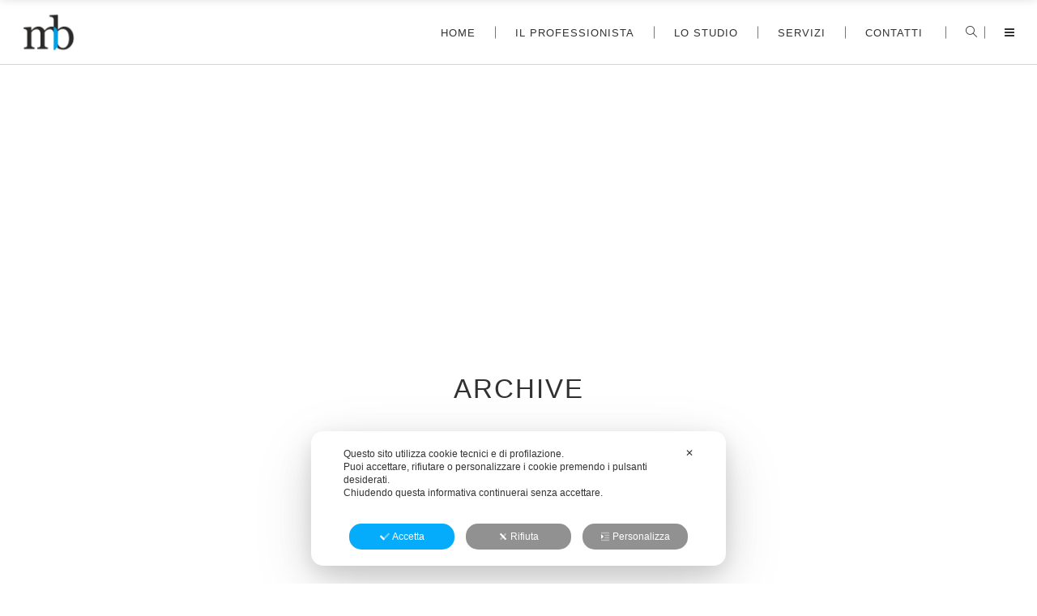

--- FILE ---
content_type: text/html; charset=UTF-8
request_url: https://www.mb-studiotecnico.com/portfolio-category/concepts/
body_size: 19577
content:
<!DOCTYPE html>
<html lang="it-IT">
<head>
    		<meta charset="UTF-8"/>
		<link rel="profile" href="https://gmpg.org/xfn/11"/>
						<meta name="viewport" content="width=device-width,initial-scale=1,user-scalable=no">
		<script class="map_advanced_shield" type="text/javascript" data-no-minify="1" data-no-optimize="1" data-no-defer="1" consent-skip-blocker="1" nowprocket data-cfasync="false">
var map_full_config={"config_origin":"myagileprivacy_native","mapx_ga4":0,"map_wl":0,"map_js_basedirectory":"https:\/\/www.mb-studiotecnico.com\/wp-content\/plugins\/myagileprivacy\/local-cache\/my-agile-privacy\/","map_lang_code":"it","cookie_reset_timestamp":null,"cookie_api_key_remote_id_map_active":{"google_analytics":"map_cookie_15","googlefonts":"map_cookie_33","google_recaptcha":"map_cookie_74","gravatar":"map_cookie_400"},"cookie_api_key_remote_id_map_detectable":{"my_agile_pixel_ga":"map_cookie_407","google_tag_manager":"map_cookie_30","stape":"map_cookie_469","akamai":"map_cookie_79","ally_widget":"map_cookie_478","burst_statistics":"map_cookie_479","cloudinary":"map_cookie_446","font_awesome":"map_cookie_385","matomo_cloud":"map_cookie_405","matomo_on_premise":"map_cookie_404","stripe":"map_cookie_388","tabnav":"map_cookie_480","vimeo":"map_cookie_31","vik_booking":"map_cookie_420","youtube":"map_cookie_25","microsoft_ads":"map_cookie_66","active_campaign_site_tracking":"map_cookie_390","addtoany":"map_cookie_27","adobe_analytics":"map_cookie_86","adobe_fonts":"map_cookie_447","adroll":"map_cookie_96","amazon_advertising":"map_cookie_393","apple_pay":"map_cookie_442","sendinblue":"map_cookie_121","calendly":"map_cookie_403","capterra_badge":"map_cookie_454","capterra_tracking":"map_cookie_455","cleantalk":"map_cookie_461","climate_levels":"map_cookie_433","cloudflare_turnstile":"map_cookie_473","cloudflare_web_analytics":"map_cookie_439","crazyegg":"map_cookie_54","criteo":"map_cookie_9","disqus":"map_cookie_2","elfsight_widget":"map_cookie_476","facebook_messenger":"map_cookie_384","facebook_remarketing":"map_cookie_43","fareharbor":"map_cookie_453","feedaty_widget":"map_cookie_460","getresponse":"map_cookie_163","google_audience_manager_audience_extension":"map_cookie_100","google_adsense":"map_cookie_12","google_maps":"map_cookie_17","google_oauth":"map_cookie_481","google_pay":"map_cookie_443","google_translate_widget":"map_cookie_417","hcaptcha":"map_cookie_437","hearthis_widget":"map_cookie_457","hotel_cc":"map_cookie_434","hoteldoor":"map_cookie_471","hotjar":"map_cookie_136","hubspot_analytics":"map_cookie_283","hubspot_crm":"map_cookie_450","jetpack":"map_cookie_392","klaviyo":"map_cookie_463","sitewit":"map_cookie_448","landbot":"map_cookie_431","leadchampion":"map_cookie_472","leadforensics":"map_cookie_440","leadfeeder_tracking":"map_cookie_418","lead_rebel":"map_cookie_449","linkedin_ads":"map_cookie_396","linkedin":"map_cookie_382","livechat":"map_cookie_42","madeep":"map_cookie_413","mailchimp_widget":"map_cookie_317","metricool":"map_cookie_419","microsoft_clarity":"map_cookie_387","monetyzer":"map_cookie_428","google_ads":"map_cookie_29","mr_preno":"map_cookie_414","my_agile_pixel_fbq":"map_cookie_408","my_agile_pixel_tiktok":"map_cookie_409","Nexi":"map_cookie_445","nytroseo":"map_cookie_475","octorate":"map_cookie_412","onesignal":"map_cookie_430","open_street_map":"map_cookie_436","outbrain":"map_cookie_210","pinterest_conversion_tag":"map_cookie_395","plerdy":"map_cookie_464","poinzilla":"map_cookie_465","paypal":"map_cookie_172","shopify_button":"map_cookie_458","linkedin_widget":"map_cookie_6","facebook_like":"map_cookie_3","twitter_widget":"map_cookie_5","pinterest_social_widget":"map_cookie_422","quantcast":"map_cookie_429","quic_cloud":"map_cookie_435","tik_tok":"map_cookie_406","rolex":"map_cookie_432","satispay":"map_cookie_444","scalapay_widget":"map_cookie_470","sentry":"map_cookie_438","shinystat":"map_cookie_24","simplybook":"map_cookie_425","sitebehaviour":"map_cookie_466","smartsuppchat":"map_cookie_424","smoobu_widget":"map_cookie_474","snazzy_maps":"map_cookie_423","soundcloud_widget":"map_cookie_401","statcounter":"map_cookie_462","bdow_all":"map_cookie_451","survey_monkey":"map_cookie_158","taboola":"map_cookie_220","tawkto_widget":"map_cookie_150","teads_pixel":"map_cookie_456","tik_tok_analytics":"map_cookie_452","triptease":"map_cookie_399","trustindex_widget":"map_cookie_459","trustpilot_widget":"map_cookie_397","vdo_ai":"map_cookie_441","ve_interactive":"map_cookie_398","visitortracking":"map_cookie_467","localweb_messenger":"map_cookie_410","activecampaign_widget":"map_cookie_415","google_form_widget":"map_cookie_477","widget_instagram":"map_cookie_47","widget_jotform":"map_cookie_164","mailerlite_widget":"map_cookie_416","mapbox":"map_cookie_301","spotify_widget":"map_cookie_308","tidio_chat":"map_cookie_391","wisernotify":"map_cookie_468","wistia":"map_cookie_302","yandex_metrica":"map_cookie_389","zemanta":"map_cookie_427"},"cookie_api_key_remote_id_map_blocked_without_notification":[],"map_cookies_always_allowed":[],"cookie_api_key_friendly_name_map":{"google_analytics":{"desc":"Google Analytics","is_necessary":true},"googlefonts":{"desc":"Google Fonts","is_necessary":true},"google_recaptcha":{"desc":"Google reCAPTCHA","is_necessary":true},"gravatar":{"desc":"Gravatar","is_necessary":true},"my_agile_pixel_ga":{"desc":"My Agile Pixel &#8211; Google Analytics","is_necessary":true},"google_tag_manager":{"desc":"Google Tag Manager","is_necessary":true},"stape":{"desc":"Stape","is_necessary":true},"akamai":{"desc":"Akamai Content Delivery Network","is_necessary":true},"ally_widget":{"desc":"Ally","is_necessary":true},"burst_statistics":{"desc":"Burst Statistics","is_necessary":true},"cloudinary":{"desc":"Cloudinary","is_necessary":true},"font_awesome":{"desc":"Font Awesome","is_necessary":true},"matomo_cloud":{"desc":"Matomo (Cloud)","is_necessary":true},"matomo_on_premise":{"desc":"Matomo (On Premise)","is_necessary":true},"stripe":{"desc":"Stripe","is_necessary":true},"tabnav":{"desc":"tabnav","is_necessary":true},"vimeo":{"desc":"Video Vimeo","is_necessary":true},"vik_booking":{"desc":"Vik Booking","is_necessary":true},"youtube":{"desc":"Widget Video YouTube","is_necessary":true},"microsoft_ads":{"desc":"Microsoft Advertising","is_necessary":true},"active_campaign_site_tracking":{"desc":"ActiveCampaign Site Tracking","is_necessary":true},"addtoany":{"desc":"AddToAny","is_necessary":true},"adobe_analytics":{"desc":"Adobe Analytics","is_necessary":true},"adobe_fonts":{"desc":"Adobe Fonts","is_necessary":true},"adroll":{"desc":"AdRoll","is_necessary":true},"amazon_advertising":{"desc":"Amazon Advertising","is_necessary":true},"apple_pay":{"desc":"Apple Pay","is_necessary":true},"sendinblue":{"desc":"Brevo","is_necessary":true},"calendly":{"desc":"Calendly Widget","is_necessary":true},"capterra_badge":{"desc":"Capterra Badge","is_necessary":true},"capterra_tracking":{"desc":"Capterra Tracking","is_necessary":true},"cleantalk":{"desc":"CleanTalk","is_necessary":true},"climate_levels":{"desc":"Climate Levels","is_necessary":true},"cloudflare_turnstile":{"desc":"Cloudflare Turnstile","is_necessary":true},"cloudflare_web_analytics":{"desc":"Cloudflare Web Analytics","is_necessary":true},"crazyegg":{"desc":"Crazy Egg","is_necessary":true},"criteo":{"desc":"Criteo","is_necessary":true},"disqus":{"desc":"Disqus","is_necessary":true},"elfsight_widget":{"desc":"Elfsight Widget","is_necessary":true},"facebook_messenger":{"desc":"Facebook Messenger Chat","is_necessary":true},"facebook_remarketing":{"desc":"Facebook Remarketing","is_necessary":true},"fareharbor":{"desc":"FareHarbor","is_necessary":true},"feedaty_widget":{"desc":"Feedaty widget","is_necessary":true},"getresponse":{"desc":"GetResponse","is_necessary":true},"google_audience_manager_audience_extension":{"desc":"Google Ad Manager Audience Extension","is_necessary":true},"google_adsense":{"desc":"Google AdSense","is_necessary":true},"google_maps":{"desc":"Google Maps widget","is_necessary":true},"google_oauth":{"desc":"Google OAuth","is_necessary":true},"google_pay":{"desc":"Google Pay","is_necessary":true},"google_translate_widget":{"desc":"Google Translate Widget","is_necessary":true},"hcaptcha":{"desc":"hCaptcha","is_necessary":true},"hearthis_widget":{"desc":"hearthis.at Widget","is_necessary":true},"hotel_cc":{"desc":"Hotel.cc","is_necessary":true},"hoteldoor":{"desc":"Hoteldoor","is_necessary":true},"hotjar":{"desc":"Hotjar Heat Maps &amp; Recordings","is_necessary":true},"hubspot_analytics":{"desc":"HubSpot Analytics","is_necessary":true},"hubspot_crm":{"desc":"HubSpot CRM","is_necessary":true},"jetpack":{"desc":"Jetpack","is_necessary":true},"klaviyo":{"desc":"Klaviyo","is_necessary":true},"sitewit":{"desc":"Kliken (Sitewit)","is_necessary":true},"landbot":{"desc":"Landbot","is_necessary":true},"leadchampion":{"desc":"Lead Champion","is_necessary":true},"leadforensics":{"desc":"Lead Forensics","is_necessary":true},"leadfeeder_tracking":{"desc":"Leadfeeder Tracking","is_necessary":true},"lead_rebel":{"desc":"leadREBEL","is_necessary":true},"linkedin_ads":{"desc":"LinkedIn Ads","is_necessary":true},"linkedin":{"desc":"LinkedIn Insight Tag","is_necessary":true},"livechat":{"desc":"LiveChat Widget","is_necessary":true},"madeep":{"desc":"Madeep","is_necessary":true},"mailchimp_widget":{"desc":"MailChimp Widget","is_necessary":true},"metricool":{"desc":"Metricool","is_necessary":true},"microsoft_clarity":{"desc":"Microsoft Clarity","is_necessary":true},"monetyzer":{"desc":"Monetyzer","is_necessary":true},"google_ads":{"desc":"Monitoraggio conversioni di Google Ads","is_necessary":true},"mr_preno":{"desc":"Mr PRENO","is_necessary":true},"my_agile_pixel_fbq":{"desc":"My Agile Pixel &#8211; Facebook Remarketing","is_necessary":true},"my_agile_pixel_tiktok":{"desc":"My Agile Pixel &#8211; TikTok Pixel","is_necessary":true},"Nexi":{"desc":"Nexi","is_necessary":true},"nytroseo":{"desc":"Nytro Seo","is_necessary":true},"octorate":{"desc":"Octorate","is_necessary":true},"onesignal":{"desc":"OneSignal","is_necessary":true},"open_street_map":{"desc":"Open Street Map","is_necessary":true},"outbrain":{"desc":"Outbrain","is_necessary":true},"pinterest_conversion_tag":{"desc":"Pinterest Conversion Tag","is_necessary":true},"plerdy":{"desc":"Plerdy","is_necessary":true},"poinzilla":{"desc":"Poinzilla","is_necessary":true},"paypal":{"desc":"Pulsante e widget di PayPal","is_necessary":true},"shopify_button":{"desc":"Pulsante e widget di Shopify","is_necessary":true},"linkedin_widget":{"desc":"Pulsante e widget sociali di Linkedin","is_necessary":true},"facebook_like":{"desc":"Pulsante Mi Piace e widget sociali di Facebook","is_necessary":true},"twitter_widget":{"desc":"Pulsante Tweet e widget sociali di Twitter &#8211; X","is_necessary":true},"pinterest_social_widget":{"desc":"Pulsante \u201cPin it\u201d e widget sociali di Pinterest","is_necessary":true},"quantcast":{"desc":"Quantcast Advertise","is_necessary":true},"quic_cloud":{"desc":"QUIC.cloud","is_necessary":true},"tik_tok":{"desc":"Remarketing TikTok","is_necessary":true},"rolex":{"desc":"Rolex","is_necessary":true},"satispay":{"desc":"Satispay","is_necessary":true},"scalapay_widget":{"desc":"Scalapay","is_necessary":true},"sentry":{"desc":"Sentry","is_necessary":true},"shinystat":{"desc":"ShinyStat","is_necessary":true},"simplybook":{"desc":"SimplyBook","is_necessary":true},"sitebehaviour":{"desc":"SiteBehaviour","is_necessary":true},"smartsuppchat":{"desc":"Smartsupp","is_necessary":true},"smoobu_widget":{"desc":"Smoobu","is_necessary":true},"snazzy_maps":{"desc":"Snazzy Maps","is_necessary":true},"soundcloud_widget":{"desc":"SoundCloud Widget","is_necessary":true},"statcounter":{"desc":"Statcounter","is_necessary":true},"bdow_all":{"desc":"SumoMe \/ Bdow","is_necessary":true},"survey_monkey":{"desc":"SurveyMonkey Widget","is_necessary":true},"taboola":{"desc":"Taboola","is_necessary":true},"tawkto_widget":{"desc":"Tawk.to Widget","is_necessary":true},"teads_pixel":{"desc":"Teads Universal Pixel","is_necessary":true},"tik_tok_analytics":{"desc":"TikTok Analytics","is_necessary":true},"triptease":{"desc":"Triptease.io","is_necessary":true},"trustindex_widget":{"desc":"Trustindex widget","is_necessary":true},"trustpilot_widget":{"desc":"TrustPilot widget","is_necessary":true},"vdo_ai":{"desc":"Vdo.ai","is_necessary":true},"ve_interactive":{"desc":"Ve Interactive","is_necessary":true},"visitortracking":{"desc":"VisitorTracking","is_necessary":true},"localweb_messenger":{"desc":"Web Instant Messenger","is_necessary":true},"activecampaign_widget":{"desc":"Widget ActiveCampaign","is_necessary":true},"google_form_widget":{"desc":"Widget Google Form","is_necessary":true},"widget_instagram":{"desc":"Widget Instagram","is_necessary":true},"widget_jotform":{"desc":"Widget JotForm","is_necessary":true},"mailerlite_widget":{"desc":"Widget MailerLite","is_necessary":true},"mapbox":{"desc":"Widget Mapbox","is_necessary":true},"spotify_widget":{"desc":"Widget Spotify","is_necessary":true},"tidio_chat":{"desc":"Widget Tidio Live Chat","is_necessary":true},"wisernotify":{"desc":"Wisernotify","is_necessary":true},"wistia":{"desc":"Wistia","is_necessary":true},"yandex_metrica":{"desc":"Yandex Metrica","is_necessary":true},"zemanta":{"desc":"Zemanta","is_necessary":true}},"cookie_api_key_not_to_block":[],"enforce_youtube_privacy":0,"enforce_youtube_privacy_v2":0,"video_advanced_privacy":1,"manifest_assoc":{"purposes-lv.json":{"filename":"purposes-lv-1.0.22.json","version":"1.0.22"},"cookie-shield.js":{"filename":"cookie-shield-1.3.69.js","version":"1.3.69"},"purposes-sr.json":{"filename":"purposes-sr-1.0.22.json","version":"1.0.22"},"purposes-nl.json":{"filename":"purposes-nl-1.0.22.json","version":"1.0.22"},"common-tr.json":{"filename":"common-tr-1.0.22.json","version":"1.0.22"},"common-no.json":{"filename":"common-no-1.0.22.json","version":"1.0.22"},"purposes-de.json":{"filename":"purposes-de-1.0.22.json","version":"1.0.22"},"purposes-cs.json":{"filename":"purposes-cs-1.0.22.json","version":"1.0.22"},"common-sq.json":{"filename":"common-sq-1.0.22.json","version":"1.0.22"},"common-hr.json":{"filename":"common-hr-1.0.22.json","version":"1.0.22"},"common-bg.json":{"filename":"common-bg-1.0.22.json","version":"1.0.22"},"purposes-bs.json":{"filename":"purposes-bs-1.0.22.json","version":"1.0.22"},"common-sl.json":{"filename":"common-sl-1.0.22.json","version":"1.0.22"},"common-el.json":{"filename":"common-el-1.0.22.json","version":"1.0.22"},"purposes-sv.json":{"filename":"purposes-sv-1.0.22.json","version":"1.0.22"},"purposes-ca.json":{"filename":"purposes-ca-1.0.22.json","version":"1.0.22"},"common-mk.json":{"filename":"common-mk-1.0.22.json","version":"1.0.22"},"common-ro.json":{"filename":"common-ro-1.0.22.json","version":"1.0.22"},"purposes-uk.json":{"filename":"purposes-uk-1.0.22.json","version":"1.0.22"},"purposes-sl.json":{"filename":"purposes-sl-1.0.22.json","version":"1.0.22"},"common-da.json":{"filename":"common-da-1.0.22.json","version":"1.0.22"},"purposes-es.json":{"filename":"purposes-es-1.0.22.json","version":"1.0.22"},"purposes-et.json":{"filename":"purposes-et-1.0.22.json","version":"1.0.22"},"purposes-no.json":{"filename":"purposes-no-1.0.22.json","version":"1.0.22"},"common-it.json":{"filename":"common-it-1.0.22.json","version":"1.0.22"},"purposes-da.json":{"filename":"purposes-da-1.0.22.json","version":"1.0.22"},"common-es.json":{"filename":"common-es-1.0.22.json","version":"1.0.22"},"purposes-hu.json":{"filename":"purposes-hu-1.0.22.json","version":"1.0.22"},"purposes-pl.json":{"filename":"purposes-pl-1.0.22.json","version":"1.0.22"},"purposes-el.json":{"filename":"purposes-el-1.0.22.json","version":"1.0.22"},"MyAgilePrivacyIabTCF.js":{"filename":"MyAgilePrivacyIabTCF-1.0.22.js","version":"1.0.22"},"common-nl.json":{"filename":"common-nl-1.0.22.json","version":"1.0.22"},"purposes-fi.json":{"filename":"purposes-fi-1.0.22.json","version":"1.0.22"},"common-en.json":{"filename":"common-en-1.0.22.json","version":"1.0.22"},"purposes-pt.json":{"filename":"purposes-pt-1.0.22.json","version":"1.0.22"},"common-fi.json":{"filename":"common-fi-1.0.22.json","version":"1.0.22"},"common-sr.json":{"filename":"common-sr-1.0.22.json","version":"1.0.22"},"common-et.json":{"filename":"common-et-1.0.22.json","version":"1.0.22"},"common-pl.json":{"filename":"common-pl-1.0.22.json","version":"1.0.22"},"purposes-sq.json":{"filename":"purposes-sq-1.0.22.json","version":"1.0.22"},"common-cs.json":{"filename":"common-cs-1.0.22.json","version":"1.0.22"},"common-pt.json":{"filename":"common-pt-1.0.22.json","version":"1.0.22"},"common-hu.json":{"filename":"common-hu-1.0.22.json","version":"1.0.22"},"common-lv.json":{"filename":"common-lv-1.0.22.json","version":"1.0.22"},"vendor-list.json":{"filename":"vendor-list-1.0.22.json","version":"1.0.22"},"purposes-ro.json":{"filename":"purposes-ro-1.0.22.json","version":"1.0.22"},"common-sk.json":{"filename":"common-sk-1.0.22.json","version":"1.0.22"},"purposes-tr.json":{"filename":"purposes-tr-1.0.22.json","version":"1.0.22"},"common-bs.json":{"filename":"common-bs-1.0.22.json","version":"1.0.22"},"purposes-bg.json":{"filename":"purposes-bg-1.0.22.json","version":"1.0.22"},"purposes-hr.json":{"filename":"purposes-hr-1.0.22.json","version":"1.0.22"},"common-sv.json":{"filename":"common-sv-1.0.22.json","version":"1.0.22"},"googleVendors.json":{"filename":"googleVendors-1.0.22.json","version":"1.0.22"},"common-uk.json":{"filename":"common-uk-1.0.22.json","version":"1.0.22"},"purposes-ru.json":{"filename":"purposes-ru-1.0.22.json","version":"1.0.22"},"purposes-lt.json":{"filename":"purposes-lt-1.0.22.json","version":"1.0.22"},"common-lt.json":{"filename":"common-lt-1.0.22.json","version":"1.0.22"},"common-ru.json":{"filename":"common-ru-1.0.22.json","version":"1.0.22"},"purposes-en.json":{"filename":"purposes-en-1.0.22.json","version":"1.0.22"},"common-ca.json":{"filename":"common-ca-1.0.22.json","version":"1.0.22"},"purposes-mk.json":{"filename":"purposes-mk-1.0.22.json","version":"1.0.22"},"common-de.json":{"filename":"common-de-1.0.22.json","version":"1.0.22"},"purposes-fr.json":{"filename":"purposes-fr-1.0.22.json","version":"1.0.22"},"common-fr.json":{"filename":"common-fr-1.0.22.json","version":"1.0.22"},"purposes-sk.json":{"filename":"purposes-sk-1.0.22.json","version":"1.0.22"},"purposes-it.json":{"filename":"purposes-it-1.0.22.json","version":"1.0.22"}},"js_shield_url":"https:\/\/www.mb-studiotecnico.com\/wp-content\/plugins\/myagileprivacy\/local-cache\/my-agile-privacy\/cookie-shield-1.3.69.js","main_frontend_js":"https:\/\/www.mb-studiotecnico.com\/wp-content\/plugins\/myagileprivacy\/frontend\/js\/plain\/my-agile-privacy-frontend.min.js","frontend_css":["https:\/\/www.mb-studiotecnico.com\/wp-content\/plugins\/myagileprivacy\/frontend\/css\/my-agile-privacy-reset.min.css","https:\/\/www.mb-studiotecnico.com\/wp-content\/plugins\/myagileprivacy\/frontend\/css\/animate.min.css","https:\/\/www.mb-studiotecnico.com\/wp-content\/plugins\/myagileprivacy\/frontend\/css\/my-agile-privacy-frontend.min.css"],"load_iab_tcf":false,"iab_tcf_script_url":null,"enable_microsoft_cmode":null,"cmode_microsoft_default_consent_obj":null,"enable_clarity_cmode":null,"cmode_clarity_default_consent_obj":null,"enable_cmode_v2":null,"cmode_v2_implementation_type":null,"enable_cmode_url_passthrough":null,"cmode_v2_forced_off_ga4_advanced":null,"cmode_v2_default_consent_obj":null,"cmode_v2_js_on_error":true,"shield_added_pattern":{"js_patterns_src":[]},"early_gcmode":true,"frontend_regulation":"opt-in"};

</script>
<script class="map_advanced_shield" type="text/javascript" src="https://www.mb-studiotecnico.com/wp-content/plugins/myagileprivacy/local-cache/my-agile-privacy/cookie-shield-1.3.69.js" data-no-minify="1" data-no-optimize="1" data-no-defer="1" consent-skip-blocker="1" nowprocket data-cfasync="false"></script>
<title>Concepts &#8211; www.mb-studiotecnico.com</title>
<script type="application/javascript">var edgtCoreAjaxUrl = "https://www.mb-studiotecnico.com/wp-admin/admin-ajax.php"</script><script type="application/javascript">var EdgefAjaxUrl = "https://www.mb-studiotecnico.com/wp-admin/admin-ajax.php"</script><meta name='robots' content='max-image-preview:large' />
<link rel='dns-prefetch' href='//www.googletagmanager.com' />
<link rel='dns-prefetch' href='//fonts.googleapis.com' />
<link rel="alternate" type="application/rss+xml" title="www.mb-studiotecnico.com &raquo; Feed" href="https://www.mb-studiotecnico.com/feed/" />
<link rel="alternate" type="application/rss+xml" title="www.mb-studiotecnico.com &raquo; Feed dei commenti" href="https://www.mb-studiotecnico.com/comments/feed/" />
<link rel="alternate" type="application/rss+xml" title="Feed www.mb-studiotecnico.com &raquo; Concepts Portfolio Category" href="https://www.mb-studiotecnico.com/portfolio-category/concepts/feed/" />
<script type="text/javascript">
window._wpemojiSettings = {"baseUrl":"https:\/\/s.w.org\/images\/core\/emoji\/14.0.0\/72x72\/","ext":".png","svgUrl":"https:\/\/s.w.org\/images\/core\/emoji\/14.0.0\/svg\/","svgExt":".svg","source":{"concatemoji":"https:\/\/www.mb-studiotecnico.com\/wp-includes\/js\/wp-emoji-release.min.js?ver=6.2.8"}};
/*! This file is auto-generated */
!function(e,a,t){var n,r,o,i=a.createElement("canvas"),p=i.getContext&&i.getContext("2d");function s(e,t){p.clearRect(0,0,i.width,i.height),p.fillText(e,0,0);e=i.toDataURL();return p.clearRect(0,0,i.width,i.height),p.fillText(t,0,0),e===i.toDataURL()}function c(e){var t=a.createElement("script");t.src=e,t.defer=t.type="text/javascript",a.getElementsByTagName("head")[0].appendChild(t)}for(o=Array("flag","emoji"),t.supports={everything:!0,everythingExceptFlag:!0},r=0;r<o.length;r++)t.supports[o[r]]=function(e){if(p&&p.fillText)switch(p.textBaseline="top",p.font="600 32px Arial",e){case"flag":return s("\ud83c\udff3\ufe0f\u200d\u26a7\ufe0f","\ud83c\udff3\ufe0f\u200b\u26a7\ufe0f")?!1:!s("\ud83c\uddfa\ud83c\uddf3","\ud83c\uddfa\u200b\ud83c\uddf3")&&!s("\ud83c\udff4\udb40\udc67\udb40\udc62\udb40\udc65\udb40\udc6e\udb40\udc67\udb40\udc7f","\ud83c\udff4\u200b\udb40\udc67\u200b\udb40\udc62\u200b\udb40\udc65\u200b\udb40\udc6e\u200b\udb40\udc67\u200b\udb40\udc7f");case"emoji":return!s("\ud83e\udef1\ud83c\udffb\u200d\ud83e\udef2\ud83c\udfff","\ud83e\udef1\ud83c\udffb\u200b\ud83e\udef2\ud83c\udfff")}return!1}(o[r]),t.supports.everything=t.supports.everything&&t.supports[o[r]],"flag"!==o[r]&&(t.supports.everythingExceptFlag=t.supports.everythingExceptFlag&&t.supports[o[r]]);t.supports.everythingExceptFlag=t.supports.everythingExceptFlag&&!t.supports.flag,t.DOMReady=!1,t.readyCallback=function(){t.DOMReady=!0},t.supports.everything||(n=function(){t.readyCallback()},a.addEventListener?(a.addEventListener("DOMContentLoaded",n,!1),e.addEventListener("load",n,!1)):(e.attachEvent("onload",n),a.attachEvent("onreadystatechange",function(){"complete"===a.readyState&&t.readyCallback()})),(e=t.source||{}).concatemoji?c(e.concatemoji):e.wpemoji&&e.twemoji&&(c(e.twemoji),c(e.wpemoji)))}(window,document,window._wpemojiSettings);
</script>
<style type="text/css">
img.wp-smiley,
img.emoji {
	display: inline !important;
	border: none !important;
	box-shadow: none !important;
	height: 1em !important;
	width: 1em !important;
	margin: 0 0.07em !important;
	vertical-align: -0.1em !important;
	background: none !important;
	padding: 0 !important;
}
</style>
	<link rel='stylesheet' id='my-agile-privacy-reset-css' href='https://www.mb-studiotecnico.com/wp-content/plugins/myagileprivacy/frontend/css/my-agile-privacy-reset.min.css?ver=3.2.5' type='text/css' media='all' />
<link rel='stylesheet' id='my-agile-privacy-animate-css' href='https://www.mb-studiotecnico.com/wp-content/plugins/myagileprivacy/frontend/css/animate.min.css?ver=3.2.5' type='text/css' media='all' />
<link rel='stylesheet' id='my-agile-privacy-css' href='https://www.mb-studiotecnico.com/wp-content/plugins/myagileprivacy/frontend/css/my-agile-privacy-frontend.min.css?ver=3.2.5' type='text/css' media='all' />
<link rel='stylesheet' id='wp-block-library-css' href='https://www.mb-studiotecnico.com/wp-includes/css/dist/block-library/style.min.css?ver=6.2.8' type='text/css' media='all' />
<link rel='stylesheet' id='classic-theme-styles-css' href='https://www.mb-studiotecnico.com/wp-includes/css/classic-themes.min.css?ver=6.2.8' type='text/css' media='all' />
<style id='global-styles-inline-css' type='text/css'>
body{--wp--preset--color--black: #000000;--wp--preset--color--cyan-bluish-gray: #abb8c3;--wp--preset--color--white: #ffffff;--wp--preset--color--pale-pink: #f78da7;--wp--preset--color--vivid-red: #cf2e2e;--wp--preset--color--luminous-vivid-orange: #ff6900;--wp--preset--color--luminous-vivid-amber: #fcb900;--wp--preset--color--light-green-cyan: #7bdcb5;--wp--preset--color--vivid-green-cyan: #00d084;--wp--preset--color--pale-cyan-blue: #8ed1fc;--wp--preset--color--vivid-cyan-blue: #0693e3;--wp--preset--color--vivid-purple: #9b51e0;--wp--preset--gradient--vivid-cyan-blue-to-vivid-purple: linear-gradient(135deg,rgba(6,147,227,1) 0%,rgb(155,81,224) 100%);--wp--preset--gradient--light-green-cyan-to-vivid-green-cyan: linear-gradient(135deg,rgb(122,220,180) 0%,rgb(0,208,130) 100%);--wp--preset--gradient--luminous-vivid-amber-to-luminous-vivid-orange: linear-gradient(135deg,rgba(252,185,0,1) 0%,rgba(255,105,0,1) 100%);--wp--preset--gradient--luminous-vivid-orange-to-vivid-red: linear-gradient(135deg,rgba(255,105,0,1) 0%,rgb(207,46,46) 100%);--wp--preset--gradient--very-light-gray-to-cyan-bluish-gray: linear-gradient(135deg,rgb(238,238,238) 0%,rgb(169,184,195) 100%);--wp--preset--gradient--cool-to-warm-spectrum: linear-gradient(135deg,rgb(74,234,220) 0%,rgb(151,120,209) 20%,rgb(207,42,186) 40%,rgb(238,44,130) 60%,rgb(251,105,98) 80%,rgb(254,248,76) 100%);--wp--preset--gradient--blush-light-purple: linear-gradient(135deg,rgb(255,206,236) 0%,rgb(152,150,240) 100%);--wp--preset--gradient--blush-bordeaux: linear-gradient(135deg,rgb(254,205,165) 0%,rgb(254,45,45) 50%,rgb(107,0,62) 100%);--wp--preset--gradient--luminous-dusk: linear-gradient(135deg,rgb(255,203,112) 0%,rgb(199,81,192) 50%,rgb(65,88,208) 100%);--wp--preset--gradient--pale-ocean: linear-gradient(135deg,rgb(255,245,203) 0%,rgb(182,227,212) 50%,rgb(51,167,181) 100%);--wp--preset--gradient--electric-grass: linear-gradient(135deg,rgb(202,248,128) 0%,rgb(113,206,126) 100%);--wp--preset--gradient--midnight: linear-gradient(135deg,rgb(2,3,129) 0%,rgb(40,116,252) 100%);--wp--preset--duotone--dark-grayscale: url('#wp-duotone-dark-grayscale');--wp--preset--duotone--grayscale: url('#wp-duotone-grayscale');--wp--preset--duotone--purple-yellow: url('#wp-duotone-purple-yellow');--wp--preset--duotone--blue-red: url('#wp-duotone-blue-red');--wp--preset--duotone--midnight: url('#wp-duotone-midnight');--wp--preset--duotone--magenta-yellow: url('#wp-duotone-magenta-yellow');--wp--preset--duotone--purple-green: url('#wp-duotone-purple-green');--wp--preset--duotone--blue-orange: url('#wp-duotone-blue-orange');--wp--preset--font-size--small: 13px;--wp--preset--font-size--medium: 20px;--wp--preset--font-size--large: 36px;--wp--preset--font-size--x-large: 42px;--wp--preset--spacing--20: 0.44rem;--wp--preset--spacing--30: 0.67rem;--wp--preset--spacing--40: 1rem;--wp--preset--spacing--50: 1.5rem;--wp--preset--spacing--60: 2.25rem;--wp--preset--spacing--70: 3.38rem;--wp--preset--spacing--80: 5.06rem;--wp--preset--shadow--natural: 6px 6px 9px rgba(0, 0, 0, 0.2);--wp--preset--shadow--deep: 12px 12px 50px rgba(0, 0, 0, 0.4);--wp--preset--shadow--sharp: 6px 6px 0px rgba(0, 0, 0, 0.2);--wp--preset--shadow--outlined: 6px 6px 0px -3px rgba(255, 255, 255, 1), 6px 6px rgba(0, 0, 0, 1);--wp--preset--shadow--crisp: 6px 6px 0px rgba(0, 0, 0, 1);}:where(.is-layout-flex){gap: 0.5em;}body .is-layout-flow > .alignleft{float: left;margin-inline-start: 0;margin-inline-end: 2em;}body .is-layout-flow > .alignright{float: right;margin-inline-start: 2em;margin-inline-end: 0;}body .is-layout-flow > .aligncenter{margin-left: auto !important;margin-right: auto !important;}body .is-layout-constrained > .alignleft{float: left;margin-inline-start: 0;margin-inline-end: 2em;}body .is-layout-constrained > .alignright{float: right;margin-inline-start: 2em;margin-inline-end: 0;}body .is-layout-constrained > .aligncenter{margin-left: auto !important;margin-right: auto !important;}body .is-layout-constrained > :where(:not(.alignleft):not(.alignright):not(.alignfull)){max-width: var(--wp--style--global--content-size);margin-left: auto !important;margin-right: auto !important;}body .is-layout-constrained > .alignwide{max-width: var(--wp--style--global--wide-size);}body .is-layout-flex{display: flex;}body .is-layout-flex{flex-wrap: wrap;align-items: center;}body .is-layout-flex > *{margin: 0;}:where(.wp-block-columns.is-layout-flex){gap: 2em;}.has-black-color{color: var(--wp--preset--color--black) !important;}.has-cyan-bluish-gray-color{color: var(--wp--preset--color--cyan-bluish-gray) !important;}.has-white-color{color: var(--wp--preset--color--white) !important;}.has-pale-pink-color{color: var(--wp--preset--color--pale-pink) !important;}.has-vivid-red-color{color: var(--wp--preset--color--vivid-red) !important;}.has-luminous-vivid-orange-color{color: var(--wp--preset--color--luminous-vivid-orange) !important;}.has-luminous-vivid-amber-color{color: var(--wp--preset--color--luminous-vivid-amber) !important;}.has-light-green-cyan-color{color: var(--wp--preset--color--light-green-cyan) !important;}.has-vivid-green-cyan-color{color: var(--wp--preset--color--vivid-green-cyan) !important;}.has-pale-cyan-blue-color{color: var(--wp--preset--color--pale-cyan-blue) !important;}.has-vivid-cyan-blue-color{color: var(--wp--preset--color--vivid-cyan-blue) !important;}.has-vivid-purple-color{color: var(--wp--preset--color--vivid-purple) !important;}.has-black-background-color{background-color: var(--wp--preset--color--black) !important;}.has-cyan-bluish-gray-background-color{background-color: var(--wp--preset--color--cyan-bluish-gray) !important;}.has-white-background-color{background-color: var(--wp--preset--color--white) !important;}.has-pale-pink-background-color{background-color: var(--wp--preset--color--pale-pink) !important;}.has-vivid-red-background-color{background-color: var(--wp--preset--color--vivid-red) !important;}.has-luminous-vivid-orange-background-color{background-color: var(--wp--preset--color--luminous-vivid-orange) !important;}.has-luminous-vivid-amber-background-color{background-color: var(--wp--preset--color--luminous-vivid-amber) !important;}.has-light-green-cyan-background-color{background-color: var(--wp--preset--color--light-green-cyan) !important;}.has-vivid-green-cyan-background-color{background-color: var(--wp--preset--color--vivid-green-cyan) !important;}.has-pale-cyan-blue-background-color{background-color: var(--wp--preset--color--pale-cyan-blue) !important;}.has-vivid-cyan-blue-background-color{background-color: var(--wp--preset--color--vivid-cyan-blue) !important;}.has-vivid-purple-background-color{background-color: var(--wp--preset--color--vivid-purple) !important;}.has-black-border-color{border-color: var(--wp--preset--color--black) !important;}.has-cyan-bluish-gray-border-color{border-color: var(--wp--preset--color--cyan-bluish-gray) !important;}.has-white-border-color{border-color: var(--wp--preset--color--white) !important;}.has-pale-pink-border-color{border-color: var(--wp--preset--color--pale-pink) !important;}.has-vivid-red-border-color{border-color: var(--wp--preset--color--vivid-red) !important;}.has-luminous-vivid-orange-border-color{border-color: var(--wp--preset--color--luminous-vivid-orange) !important;}.has-luminous-vivid-amber-border-color{border-color: var(--wp--preset--color--luminous-vivid-amber) !important;}.has-light-green-cyan-border-color{border-color: var(--wp--preset--color--light-green-cyan) !important;}.has-vivid-green-cyan-border-color{border-color: var(--wp--preset--color--vivid-green-cyan) !important;}.has-pale-cyan-blue-border-color{border-color: var(--wp--preset--color--pale-cyan-blue) !important;}.has-vivid-cyan-blue-border-color{border-color: var(--wp--preset--color--vivid-cyan-blue) !important;}.has-vivid-purple-border-color{border-color: var(--wp--preset--color--vivid-purple) !important;}.has-vivid-cyan-blue-to-vivid-purple-gradient-background{background: var(--wp--preset--gradient--vivid-cyan-blue-to-vivid-purple) !important;}.has-light-green-cyan-to-vivid-green-cyan-gradient-background{background: var(--wp--preset--gradient--light-green-cyan-to-vivid-green-cyan) !important;}.has-luminous-vivid-amber-to-luminous-vivid-orange-gradient-background{background: var(--wp--preset--gradient--luminous-vivid-amber-to-luminous-vivid-orange) !important;}.has-luminous-vivid-orange-to-vivid-red-gradient-background{background: var(--wp--preset--gradient--luminous-vivid-orange-to-vivid-red) !important;}.has-very-light-gray-to-cyan-bluish-gray-gradient-background{background: var(--wp--preset--gradient--very-light-gray-to-cyan-bluish-gray) !important;}.has-cool-to-warm-spectrum-gradient-background{background: var(--wp--preset--gradient--cool-to-warm-spectrum) !important;}.has-blush-light-purple-gradient-background{background: var(--wp--preset--gradient--blush-light-purple) !important;}.has-blush-bordeaux-gradient-background{background: var(--wp--preset--gradient--blush-bordeaux) !important;}.has-luminous-dusk-gradient-background{background: var(--wp--preset--gradient--luminous-dusk) !important;}.has-pale-ocean-gradient-background{background: var(--wp--preset--gradient--pale-ocean) !important;}.has-electric-grass-gradient-background{background: var(--wp--preset--gradient--electric-grass) !important;}.has-midnight-gradient-background{background: var(--wp--preset--gradient--midnight) !important;}.has-small-font-size{font-size: var(--wp--preset--font-size--small) !important;}.has-medium-font-size{font-size: var(--wp--preset--font-size--medium) !important;}.has-large-font-size{font-size: var(--wp--preset--font-size--large) !important;}.has-x-large-font-size{font-size: var(--wp--preset--font-size--x-large) !important;}
.wp-block-navigation a:where(:not(.wp-element-button)){color: inherit;}
:where(.wp-block-columns.is-layout-flex){gap: 2em;}
.wp-block-pullquote{font-size: 1.5em;line-height: 1.6;}
</style>
<link rel='stylesheet' id='contact-form-7-css' href='https://www.mb-studiotecnico.com/wp-content/plugins/contact-form-7/includes/css/styles.css?ver=5.7.7' type='text/css' media='all' />
<link rel='stylesheet' id='rs-plugin-settings-css' href='https://www.mb-studiotecnico.com/wp-content/plugins/revslider/public/assets/css/rs6.css?ver=6.2.23' type='text/css' media='all' />
<style id='rs-plugin-settings-inline-css' type='text/css'>
#rs-demo-id {}
</style>
<link rel='stylesheet' id='ratio-edge-default-style-css' href='https://www.mb-studiotecnico.com/wp-content/themes/ratio/style.css?ver=6.2.8' type='text/css' media='all' />
<link rel='stylesheet' id='ratio-edge-modules-plugins-css' href='https://www.mb-studiotecnico.com/wp-content/themes/ratio/assets/css/plugins.min.css?ver=6.2.8' type='text/css' media='all' />
<link rel='stylesheet' id='ratio-edge-modules-css' href='https://www.mb-studiotecnico.com/wp-content/themes/ratio/assets/css/modules.min.css?ver=6.2.8' type='text/css' media='all' />
<style id='ratio-edge-modules-inline-css' type='text/css'>
   
#cookie-notice .button.bootstrap {
margin-right: .3em;
margin-bottom: 0;
line-height: 20px;
text-align: center;
vertical-align: middle;
color: #d1a463;
text-shadow: none;
background: #ffffff;
border: none;
box-shadow: none;
}
</style>
<link rel='stylesheet' id='ratio-edge-font_awesome-css' href='https://www.mb-studiotecnico.com/wp-content/themes/ratio/assets/css/font-awesome/css/font-awesome.min.css?ver=6.2.8' type='text/css' media='all' />
<link rel='stylesheet' id='ratio-edge-font_elegant-css' href='https://www.mb-studiotecnico.com/wp-content/themes/ratio/assets/css/elegant-icons/style.min.css?ver=6.2.8' type='text/css' media='all' />
<link rel='stylesheet' id='ratio-edge-ion_icons-css' href='https://www.mb-studiotecnico.com/wp-content/themes/ratio/assets/css/ion-icons/css/ionicons.min.css?ver=6.2.8' type='text/css' media='all' />
<link rel='stylesheet' id='ratio-edge-linea_icons-css' href='https://www.mb-studiotecnico.com/wp-content/themes/ratio/assets/css/linea-icons/style.css?ver=6.2.8' type='text/css' media='all' />
<link rel='stylesheet' id='ratio-edge-simple_line_icons-css' href='https://www.mb-studiotecnico.com/wp-content/themes/ratio/assets/css/simple-line-icons/simple-line-icons.css?ver=6.2.8' type='text/css' media='all' />
<link rel='stylesheet' id='ratio-edge-dripicons-css' href='https://www.mb-studiotecnico.com/wp-content/themes/ratio/assets/css/dripicons/dripicons.css?ver=6.2.8' type='text/css' media='all' />
<link rel='stylesheet' id='ratio-edge-ico_moon-css' href='https://www.mb-studiotecnico.com/wp-content/themes/ratio/assets/css/icomoon/css/icomoon.css?ver=6.2.8' type='text/css' media='all' />
<link rel='stylesheet' id='ratio-edge-blog-css' href='https://www.mb-studiotecnico.com/wp-content/themes/ratio/assets/css/blog.min.css?ver=6.2.8' type='text/css' media='all' />
<link rel='stylesheet' id='mediaelement-css' href='https://www.mb-studiotecnico.com/wp-includes/js/mediaelement/mediaelementplayer-legacy.min.css?ver=4.2.17' type='text/css' media='all' />
<link rel='stylesheet' id='wp-mediaelement-css' href='https://www.mb-studiotecnico.com/wp-includes/js/mediaelement/wp-mediaelement.min.css?ver=6.2.8' type='text/css' media='all' />
<link rel='stylesheet' id='ratio-edge-modules-responsive-css' href='https://www.mb-studiotecnico.com/wp-content/themes/ratio/assets/css/modules-responsive.min.css?ver=6.2.8' type='text/css' media='all' />
<link rel='stylesheet' id='ratio-edge-blog-responsive-css' href='https://www.mb-studiotecnico.com/wp-content/themes/ratio/assets/css/blog-responsive.min.css?ver=6.2.8' type='text/css' media='all' />
<link rel='stylesheet' id='ratio-edge-style-dynamic-responsive-css' href='https://www.mb-studiotecnico.com/wp-content/themes/ratio/assets/css/style_dynamic_responsive.css?ver=1606755066' type='text/css' media='all' />
<link rel='stylesheet' id='ratio-edge-style-dynamic-css' href='https://www.mb-studiotecnico.com/wp-content/themes/ratio/assets/css/style_dynamic.css?ver=1606755066' type='text/css' media='all' />
<link rel='stylesheet' id='js_composer_front-css' href='https://www.mb-studiotecnico.com/wp-content/plugins/js_composer/assets/css/js_composer.min.css?ver=6.4.1' type='text/css' media='all' />
<link rel='stylesheet' id='ratio-edge-google-fonts-css' href='' type='text/css' media='all' class=" my_agile_privacy_activate autoscan_mode css_href_blocked map_blocked_content" unblocked_href="https://fonts.googleapis.com/css?family=Open+Sans%3A100%2C100italic%2C200%2C200italic%2C300%2C300italic%2C400%2C400italic%2C500%2C500italic%2C600%2C600italic%2C700%2C700italic%2C800%2C800italic%2C900%2C900italic%7CRoboto%3A100%2C100italic%2C200%2C200italic%2C300%2C300italic%2C400%2C400italic%2C500%2C500italic%2C600%2C600italic%2C700%2C700italic%2C800%2C800italic%2C900%2C900italic&#038;subset=latin%2Clatin-ext&#038;ver=1.0.0" data-cookie-api-key="googlefonts" data-friendly_name="Google Fonts" />
<link rel='stylesheet' id='select2-css' href='https://www.mb-studiotecnico.com/wp-content/themes/ratio/framework/admin/assets/css/select2.min.css?ver=6.2.8' type='text/css' media='all' />
<link rel='stylesheet' id='ratio-core-dashboard-style-css' href='https://www.mb-studiotecnico.com/wp-content/plugins/edge-cpt/core-dashboard/assets/css/core-dashboard.min.css?ver=6.2.8' type='text/css' media='all' />
<script type='text/javascript' src='https://www.mb-studiotecnico.com/wp-includes/js/jquery/jquery.min.js?ver=3.6.4' id='jquery-core-js'></script>
<script type='text/javascript' src='https://www.mb-studiotecnico.com/wp-includes/js/jquery/jquery-migrate.min.js?ver=3.4.0' id='jquery-migrate-js'></script>
<script type='text/javascript' src='https://www.mb-studiotecnico.com/wp-content/plugins/myagileprivacy/frontend/js/anime.min.js?ver=3.2.5' id='my-agile-privacy-anime-js'></script>
<script type='text/javascript' id='my-agile-privacy-js-extra'>
/* <![CDATA[ */
var map_cookiebar_settings = {"logged_in_and_admin":"","verbose_remote_log":"","internal_debug":"","notify_div_id":"#my-agile-privacy-notification-area","showagain_tab":"1","notify_position_horizontal":"left","showagain_div_id":"my-agile-privacy-consent-again","blocked_content_text":"Attenzione: alcune funzionalit\u00e0 di questa pagina potrebbero essere bloccate a seguito delle tue scelte privacy.","inline_notify_color":"#444444","inline_notify_background":"#fff3cd","blocked_content_notify_auto_shutdown_time":"3000","scan_mode":"config_finished","cookie_reset_timestamp":null,"show_ntf_bar_on_not_yet_consent_choice":"","enable_microsoft_cmode":"","enable_clarity_cmode":"","enable_cmode_v2":"","enable_cmode_url_passthrough":"","cmode_v2_forced_off_ga4_advanced":"","map_notify_title":"0","map_first_layer_branded":"0","plugin_version":"3.2.5","parse_config_version_number":"1.3.60"};
var map_ajax = {"ajax_url":"https:\/\/www.mb-studiotecnico.com\/wp-admin\/admin-ajax.php","security":"5c09727e68","force_js_learning_mode":"0","scanner_compatibility_mode":"","cookie_process_delayed_mode":"0"};
/* ]]> */
</script>
<script type='text/javascript' src='https://www.mb-studiotecnico.com/wp-content/plugins/myagileprivacy/frontend/js/plain/my-agile-privacy-frontend.min.js?ver=3.2.5' id='my-agile-privacy-js'></script>
<script type='text/javascript' src='https://www.mb-studiotecnico.com/wp-content/plugins/revslider/public/assets/js/rbtools.min.js?ver=6.2.23' id='tp-tools-js'></script>
<script type='text/javascript' src='https://www.mb-studiotecnico.com/wp-content/plugins/revslider/public/assets/js/rs6.min.js?ver=6.2.23' id='revmin-js'></script>

<!-- Snippet del tag Google (gtag.js) aggiunto da Site Kit -->
<!-- Snippet Google Analytics aggiunto da Site Kit -->
<script type='text/javascript' src='' id='google_gtagjs-js' async class=" my_agile_privacy_activate autoscan_mode map_src_script_blocked map_blocked_content" unblocked_src="https://www.googletagmanager.com/gtag/js?id=G-J9P49KRNWS" data-cookie-api-key="google_analytics" data-friendly_name="Google Analytics"></script>
<script type='text/javascript' id='google_gtagjs-js-after'>
window.dataLayer = window.dataLayer || [];function gtag(){dataLayer.push(arguments);}
gtag("set","linker",{"domains":["www.mb-studiotecnico.com"]});
gtag("js", new Date());
gtag("set", "developer_id.dZTNiMT", true);
gtag("config", "G-J9P49KRNWS");
</script>
<link rel="https://api.w.org/" href="https://www.mb-studiotecnico.com/wp-json/" /><link rel="EditURI" type="application/rsd+xml" title="RSD" href="https://www.mb-studiotecnico.com/xmlrpc.php?rsd" />
<link rel="wlwmanifest" type="application/wlwmanifest+xml" href="https://www.mb-studiotecnico.com/wp-includes/wlwmanifest.xml" />
<meta name="generator" content="WordPress 6.2.8" />
<meta name="generator" content="Site Kit by Google 1.170.0" /><script defer data-domain="mb-studiotecnico.com/DqWHS9" src="https://api.publytics.net/js/script.manual.min.js"></script>
<script>
    window.publytics = window.publytics || function() { (window.publytics.q = window.publytics.q || []).push(arguments) };
    publytics('pageview');
</script><meta name="generator" content="Powered by WPBakery Page Builder - drag and drop page builder for WordPress."/>
<meta name="generator" content="Powered by Slider Revolution 6.2.23 - responsive, Mobile-Friendly Slider Plugin for WordPress with comfortable drag and drop interface." />
<link rel="icon" href="https://www.mb-studiotecnico.com/wp-content/uploads/2020/11/cropped-MB_StudioTecnico_512-32x32.png" sizes="32x32" />
<link rel="icon" href="https://www.mb-studiotecnico.com/wp-content/uploads/2020/11/cropped-MB_StudioTecnico_512-192x192.png" sizes="192x192" />
<link rel="apple-touch-icon" href="https://www.mb-studiotecnico.com/wp-content/uploads/2020/11/cropped-MB_StudioTecnico_512-180x180.png" />
<meta name="msapplication-TileImage" content="https://www.mb-studiotecnico.com/wp-content/uploads/2020/11/cropped-MB_StudioTecnico_512-270x270.png" />
<script type="text/javascript">function setREVStartSize(e){
			//window.requestAnimationFrame(function() {				 
				window.RSIW = window.RSIW===undefined ? window.innerWidth : window.RSIW;	
				window.RSIH = window.RSIH===undefined ? window.innerHeight : window.RSIH;	
				try {								
					var pw = document.getElementById(e.c).parentNode.offsetWidth,
						newh;
					pw = pw===0 || isNaN(pw) ? window.RSIW : pw;
					e.tabw = e.tabw===undefined ? 0 : parseInt(e.tabw);
					e.thumbw = e.thumbw===undefined ? 0 : parseInt(e.thumbw);
					e.tabh = e.tabh===undefined ? 0 : parseInt(e.tabh);
					e.thumbh = e.thumbh===undefined ? 0 : parseInt(e.thumbh);
					e.tabhide = e.tabhide===undefined ? 0 : parseInt(e.tabhide);
					e.thumbhide = e.thumbhide===undefined ? 0 : parseInt(e.thumbhide);
					e.mh = e.mh===undefined || e.mh=="" || e.mh==="auto" ? 0 : parseInt(e.mh,0);		
					if(e.layout==="fullscreen" || e.l==="fullscreen") 						
						newh = Math.max(e.mh,window.RSIH);					
					else{					
						e.gw = Array.isArray(e.gw) ? e.gw : [e.gw];
						for (var i in e.rl) if (e.gw[i]===undefined || e.gw[i]===0) e.gw[i] = e.gw[i-1];					
						e.gh = e.el===undefined || e.el==="" || (Array.isArray(e.el) && e.el.length==0)? e.gh : e.el;
						e.gh = Array.isArray(e.gh) ? e.gh : [e.gh];
						for (var i in e.rl) if (e.gh[i]===undefined || e.gh[i]===0) e.gh[i] = e.gh[i-1];
											
						var nl = new Array(e.rl.length),
							ix = 0,						
							sl;					
						e.tabw = e.tabhide>=pw ? 0 : e.tabw;
						e.thumbw = e.thumbhide>=pw ? 0 : e.thumbw;
						e.tabh = e.tabhide>=pw ? 0 : e.tabh;
						e.thumbh = e.thumbhide>=pw ? 0 : e.thumbh;					
						for (var i in e.rl) nl[i] = e.rl[i]<window.RSIW ? 0 : e.rl[i];
						sl = nl[0];									
						for (var i in nl) if (sl>nl[i] && nl[i]>0) { sl = nl[i]; ix=i;}															
						var m = pw>(e.gw[ix]+e.tabw+e.thumbw) ? 1 : (pw-(e.tabw+e.thumbw)) / (e.gw[ix]);					
						newh =  (e.gh[ix] * m) + (e.tabh + e.thumbh);
					}				
					if(window.rs_init_css===undefined) window.rs_init_css = document.head.appendChild(document.createElement("style"));					
					document.getElementById(e.c).height = newh+"px";
					window.rs_init_css.innerHTML += "#"+e.c+"_wrapper { height: "+newh+"px }";				
				} catch(e){
					console.log("Failure at Presize of Slider:" + e)
				}					   
			//});
		  };</script>
		<style type="text/css" id="wp-custom-css">
			#cookie-notice .button.bootstrap {
margin-right: .3em;
margin-bottom: 0;
line-height: 20px;
text-align: center;
vertical-align: middle;
color: #d1a463;
text-shadow: none;
background: #ffffff;
border: none;
box-shadow: none;
}		</style>
		<noscript><style> .wpb_animate_when_almost_visible { opacity: 1; }</style></noscript></head>

<body data-rsssl=1 class="archive tax-portfolio-category term-concepts term-63 edgt-core-1.3.1 ratio-ver-2.5  edgtf-blog-installed edgtf-header-standard edgtf-sticky-header-on-scroll-up edgtf-default-mobile-header edgtf-sticky-up-mobile-header edgtf-dropdown-default edgtf-search-covers-header edgtf-side-menu-slide-from-right wpb-js-composer js-comp-ver-6.4.1 vc_responsive modula-best-grid-gallery">
<section class="edgtf-side-menu right">
		<div id="media_image-4" class="widget edgtf-sidearea widget_media_image"><img width="150" height="150" src="https://www.mb-studiotecnico.com/wp-content/uploads/2020/11/MB_StudioTecnico_600-150x150.png" class="image wp-image-6647  attachment-150x150 size-150x150" alt="" decoding="async" loading="lazy" style="max-width: 100%; height: auto;" srcset="https://www.mb-studiotecnico.com/wp-content/uploads/2020/11/MB_StudioTecnico_600-150x150.png 150w, https://www.mb-studiotecnico.com/wp-content/uploads/2020/11/MB_StudioTecnico_600-300x300.png 300w, https://www.mb-studiotecnico.com/wp-content/uploads/2020/11/MB_StudioTecnico_600-550x550.png 550w, https://www.mb-studiotecnico.com/wp-content/uploads/2020/11/MB_StudioTecnico_600.png 600w" sizes="(max-width: 150px) 100vw, 150px" /></div><div id="text-30" class="widget edgtf-sidearea widget_text">			<div class="textwidget"><br>MB STUDIO TECNICO
<br>Via Centenaro, 34
<br>32045 Santo Stefano di Cadore (BL)
<br>Tel / Fax <a href="tel://+39043562498">+39 0435 62498</a>
<br>Cell <a href="tel://+393482961389">+39 348 2961389</a>
<br><a href="mailto:info@mb-studiotecnico.com">info@mb-studiotecnico.com </a>

<div class="vc_empty_space"   style="height: 20px"><span class="vc_empty_space_inner"></span></div>

MB Studio Tecnico di Massimo Bergagnin si trova a Santo Stefano di Cadore e opera in Comelico e Cadore.
<br>Lo studio offre assistenza tecnica in edilizia, progettazione, servizi patrimoniali, servizi catastali, rilievi topografici e certificazione energetica.

<div class="vc_empty_space"   style="height: 30px"><span class="vc_empty_space_inner"></span></div>


</div>
		</div></section>
<div class="edgtf-wrapper">
    <div class="edgtf-wrapper-inner">
        
<header class="edgtf-page-header">
        <div class="edgtf-menu-area" style=";">
        			<form action="https://www.mb-studiotecnico.com/" class="edgtf-search-cover" method="get">
		<div class="edgtf-container">
		<div class="edgtf-container-inner clearfix">
						<div class="edgtf-form-holder-outer">
				<div class="edgtf-form-holder">
					<div class="edgtf-form-holder-inner">
						<input type="text" placeholder="Start typing here..." name="s" class="edgt_search_field" autocomplete="off" />
						<div class="edgtf-search-close">
							<a href="javascript:void(0)" >
								<div class="edgtf-search-close-lines">
									<div class="edgtf-line-1"></div>
									<div class="edgtf-line-2"></div>
								</div>
							</a>
						</div>
					</div>
				</div>
			</div>
					</div>
	</div>
	</form>            <div class="edgtf-vertical-align-containers">
                <div class="edgtf-position-left">
                    <div class="edgtf-position-left-inner">
                        
<div class="edgtf-logo-wrapper">
    <a href="https://www.mb-studiotecnico.com/" style="height: 300px;">
        <img class="edgtf-normal-logo" src="https://www.mb-studiotecnico.com/wp-content/uploads/2020/11/MB_StudioTecnico_600.png" alt="logo"/>
        <img class="edgtf-dark-logo" src="https://www.mb-studiotecnico.com/wp-content/uploads/2020/11/MB_StudioTecnico_600.png" alt="dark logoo"/>        <img class="edgtf-light-logo" src="https://www.mb-studiotecnico.com/wp-content/uploads/2020/11/MB_StudioTecnico_600.png" alt="light logo"/>    </a>
</div>

                    </div>
                </div>
                <div class="edgtf-position-right">
                    <div class="edgtf-position-right-inner">
                        
<nav class="edgtf-main-menu edgtf-drop-down edgtf-default-nav">
    <ul id="menu-mb_main_menu" class="clearfix"><li id="nav-menu-item-6495" class="menu-item menu-item-type-post_type menu-item-object-page menu-item-home edgtf-menu-narrow edgtf-wide-background"><a href="https://www.mb-studiotecnico.com/"><span class="edgtf-item-outer"><span class="edgtf-item-inner"><span class="edgtf-item-text">Home</span></span><span class="plus"></span></span></a></li>
<li id="nav-menu-item-6496" class="menu-item menu-item-type-post_type menu-item-object-page edgtf-menu-narrow edgtf-wide-background"><a href="https://www.mb-studiotecnico.com/il-professionista/"><span class="edgtf-item-outer"><span class="edgtf-item-inner"><span class="edgtf-item-text">Il professionista</span></span><span class="plus"></span></span></a></li>
<li id="nav-menu-item-6494" class="menu-item menu-item-type-post_type menu-item-object-page edgtf-menu-narrow edgtf-wide-background"><a href="https://www.mb-studiotecnico.com/lo-studio/"><span class="edgtf-item-outer"><span class="edgtf-item-inner"><span class="edgtf-item-text">Lo studio</span></span><span class="plus"></span></span></a></li>
<li id="nav-menu-item-6600" class="menu-item menu-item-type-post_type menu-item-object-page edgtf-menu-narrow edgtf-wide-background"><a href="https://www.mb-studiotecnico.com/servizi/"><span class="edgtf-item-outer"><span class="edgtf-item-inner"><span class="edgtf-item-text">Servizi</span></span><span class="plus"></span></span></a></li>
<li id="nav-menu-item-6497" class="menu-item menu-item-type-post_type menu-item-object-page edgtf-menu-narrow edgtf-wide-background"><a href="https://www.mb-studiotecnico.com/contatti/"><span class="edgtf-item-outer"><span class="edgtf-item-inner"><span class="edgtf-item-text">Contatti</span></span><span class="plus"></span></span></a></li>
</ul></nav>

                                                    
        <a data-color=#313131 data-hover-color=#d6ab60			data-icon-close-same-position="yes"            style="font-size: 14px;color: #313131"            class="edgtf-search-opener" href="javascript:void(0)">
            <i class="edgtf-icon-simple-line-icon icon-magnifier" ></i>                    </a>
		            <a class="edgtf-side-menu-button-opener normal" style="color: #313131" href="javascript:void(0)">
            <i class="edgtf-icon-font-awesome fa fa-bars" ></i>        </a>

                                                </div>
                </div>
            </div>
            </div>
        
<div class="edgtf-sticky-header">
    <form action="https://www.mb-studiotecnico.com/" class="edgtf-search-cover" method="get">
		<div class="edgtf-container">
		<div class="edgtf-container-inner clearfix">
						<div class="edgtf-form-holder-outer">
				<div class="edgtf-form-holder">
					<div class="edgtf-form-holder-inner">
						<input type="text" placeholder="Start typing here..." name="s" class="edgt_search_field" autocomplete="off" />
						<div class="edgtf-search-close">
							<a href="javascript:void(0)" >
								<div class="edgtf-search-close-lines">
									<div class="edgtf-line-1"></div>
									<div class="edgtf-line-2"></div>
								</div>
							</a>
						</div>
					</div>
				</div>
			</div>
					</div>
	</div>
	</form>    <div class="edgtf-sticky-holder">
                <div class="edgtf-vertical-align-containers">
                <div class="edgtf-position-left">
                    <div class="edgtf-position-left-inner">
                        
<div class="edgtf-logo-wrapper">
    <a href="https://www.mb-studiotecnico.com/" style="height: 300px;">
        <img class="edgtf-normal-logo" src="https://www.mb-studiotecnico.com/wp-content/uploads/2020/11/MB_StudioTecnico_600.png" alt="logo"/>
        <img class="edgtf-dark-logo" src="https://www.mb-studiotecnico.com/wp-content/uploads/2020/11/MB_StudioTecnico_600.png" alt="dark logoo"/>        <img class="edgtf-light-logo" src="https://www.mb-studiotecnico.com/wp-content/uploads/2020/11/MB_StudioTecnico_600.png" alt="light logo"/>    </a>
</div>

                    </div>
                </div>
                <div class="edgtf-position-right">
                    <div class="edgtf-position-right-inner">
						
<nav class="edgtf-main-menu edgtf-drop-down edgtf-sticky-nav">
    <ul id="menu-mb_main_menu-1" class="clearfix"><li id="sticky-nav-menu-item-6495" class="menu-item menu-item-type-post_type menu-item-object-page menu-item-home edgtf-menu-narrow edgtf-wide-background"><a href="https://www.mb-studiotecnico.com/"><span class="edgtf-item-outer"><span class="edgtf-item-inner"><span class="edgtf-item-text">Home</span></span><span class="plus"></span></span></a></li>
<li id="sticky-nav-menu-item-6496" class="menu-item menu-item-type-post_type menu-item-object-page edgtf-menu-narrow edgtf-wide-background"><a href="https://www.mb-studiotecnico.com/il-professionista/"><span class="edgtf-item-outer"><span class="edgtf-item-inner"><span class="edgtf-item-text">Il professionista</span></span><span class="plus"></span></span></a></li>
<li id="sticky-nav-menu-item-6494" class="menu-item menu-item-type-post_type menu-item-object-page edgtf-menu-narrow edgtf-wide-background"><a href="https://www.mb-studiotecnico.com/lo-studio/"><span class="edgtf-item-outer"><span class="edgtf-item-inner"><span class="edgtf-item-text">Lo studio</span></span><span class="plus"></span></span></a></li>
<li id="sticky-nav-menu-item-6600" class="menu-item menu-item-type-post_type menu-item-object-page edgtf-menu-narrow edgtf-wide-background"><a href="https://www.mb-studiotecnico.com/servizi/"><span class="edgtf-item-outer"><span class="edgtf-item-inner"><span class="edgtf-item-text">Servizi</span></span><span class="plus"></span></span></a></li>
<li id="sticky-nav-menu-item-6497" class="menu-item menu-item-type-post_type menu-item-object-page edgtf-menu-narrow edgtf-wide-background"><a href="https://www.mb-studiotecnico.com/contatti/"><span class="edgtf-item-outer"><span class="edgtf-item-inner"><span class="edgtf-item-text">Contatti</span></span><span class="plus"></span></span></a></li>
</ul></nav>

                            
        <a data-color=#313131 data-hover-color=#d6ab60			data-icon-close-same-position="yes"            style="font-size: 14px;color: #313131"            class="edgtf-search-opener" href="javascript:void(0)">
            <i class="edgtf-icon-simple-line-icon icon-magnifier" ></i>                    </a>
		            <a class="edgtf-side-menu-button-opener normal" style="color: #313131" href="javascript:void(0)">
            <i class="edgtf-icon-font-awesome fa fa-bars" ></i>        </a>

    
                    </div>
                </div>
            </div>
                </div>
</div>

</header>


<header class="edgtf-mobile-header">
    <div class="edgtf-mobile-header-inner">
                <div class="edgtf-mobile-header-holder">
            <div class="edgtf-grid">
                <div class="edgtf-vertical-align-containers">
                                            <div class="edgtf-mobile-menu-opener">
                            <a href="javascript:void(0)">
                    <span class="edgtf-mobile-opener-icon-holder">
                        <i class="edgtf-icon-font-awesome fa fa-bars" ></i>                    </span>
                            </a>
                        </div>
                                                                <div class="edgtf-position-center">
                            <div class="edgtf-position-center-inner">
                                
<div class="edgtf-mobile-logo-wrapper">
    <a href="https://www.mb-studiotecnico.com/" style="height: 300px">
        <img src="https://www.mb-studiotecnico.com/wp-content/uploads/2020/11/MB_StudioTecnico_600.png" alt="mobile logo"/>
    </a>
</div>

                            </div>
                        </div>
                                        <div class="edgtf-position-right">
                        <div class="edgtf-position-right-inner">
                                                    </div>
                    </div>
                </div> <!-- close .edgtf-vertical-align-containers -->
            </div>
        </div>
        
<nav class="edgtf-mobile-nav">
    <div class="edgtf-grid">
        <ul id="menu-mb_main_menu-2" class=""><li id="mobile-menu-item-6495" class="menu-item menu-item-type-post_type menu-item-object-page menu-item-home"><a href="https://www.mb-studiotecnico.com/" class=""><span>Home</span></a></li>
<li id="mobile-menu-item-6496" class="menu-item menu-item-type-post_type menu-item-object-page"><a href="https://www.mb-studiotecnico.com/il-professionista/" class=""><span>Il professionista</span></a></li>
<li id="mobile-menu-item-6494" class="menu-item menu-item-type-post_type menu-item-object-page"><a href="https://www.mb-studiotecnico.com/lo-studio/" class=""><span>Lo studio</span></a></li>
<li id="mobile-menu-item-6600" class="menu-item menu-item-type-post_type menu-item-object-page"><a href="https://www.mb-studiotecnico.com/servizi/" class=""><span>Servizi</span></a></li>
<li id="mobile-menu-item-6497" class="menu-item menu-item-type-post_type menu-item-object-page"><a href="https://www.mb-studiotecnico.com/contatti/" class=""><span>Contatti</span></a></li>
</ul>    </div>
</nav>

    </div>
</header> <!-- close .edgtf-mobile-header -->



                    <a id='edgtf-back-to-top'  href='#'>
                <div class="edgtf-outline">
                    <div class="edgtf-line-1"></div>
                    <div class="edgtf-line-2"></div>
                    <div class="edgtf-line-3"></div>
                    <div class="edgtf-line-4"></div>
                </div>
                <span class="edgtf-icon-stack">
                     <span aria-hidden="true" class="edgtf-icon-font-elegant arrow_carrot-up" ></span>                </span>
            </a>
                
        <div class="edgtf-content" >
            <div class="edgtf-content-inner">
    <div class="edgtf-title edgtf-standard-type edgtf-content-center-alignment edgtf-title-medium-text-size edgtf-animation-no edgtf-title-without-border edgtf-title-in-grid" style="height:800px;" data-height="800" >
        <div class="edgtf-title-image"></div>
        <div class="edgtf-title-holder" >
            <div class="edgtf-container clearfix">
                <div class="edgtf-container-inner">
                    <div class="edgtf-title-subtitle-holder" style="">
                        <div class="edgtf-title-subtitle-holder-inner">
                                                        <h1 ><span>Archive</span></h1>
                                                                								                                                    </div>
                    </div>
                </div>
            </div>
        </div>
    </div>

<div class="edgtf-container">
	<div class="edgtf-container-inner clearfix">
			<div class="edgtf-blog-holder edgtf-blog-type-standard" data-blog-type="standard"  >
	<article id="post-3774" class="post-3774 portfolio-item type-portfolio-item status-publish has-post-thumbnail hentry portfolio-category-concepts portfolio-tag-atelier portfolio-tag-store">
	<div class="edgtf-post-content">
			<div class="edgtf-post-image">
		<a href="https://www.mb-studiotecnico.com/portfolio-item/pavilion-hotel-3/" title="Pavilion Hotel">
			<img width="1000" height="1000" src="https://www.mb-studiotecnico.com/wp-content/uploads/2016/04/masonry-portfolio-image-13.jpg" class="attachment-full size-full wp-post-image" alt="p" decoding="async" srcset="https://www.mb-studiotecnico.com/wp-content/uploads/2016/04/masonry-portfolio-image-13.jpg 1000w, https://www.mb-studiotecnico.com/wp-content/uploads/2016/04/masonry-portfolio-image-13-300x300.jpg 300w, https://www.mb-studiotecnico.com/wp-content/uploads/2016/04/masonry-portfolio-image-13-150x150.jpg 150w, https://www.mb-studiotecnico.com/wp-content/uploads/2016/04/masonry-portfolio-image-13-768x768.jpg 768w, https://www.mb-studiotecnico.com/wp-content/uploads/2016/04/masonry-portfolio-image-13-550x550.jpg 550w" sizes="(max-width: 1000px) 100vw, 1000px" />		</a>
	</div>
		<div class="edgtf-post-text">
			<div class="edgtf-post-text-inner">
				<h3 class="edgtf-post-title">
	<a href="https://www.mb-studiotecnico.com/portfolio-item/pavilion-hotel-3/" title="Pavilion Hotel">Pavilion Hotel</a>
</h3>				<div class="edgtf-post-info">
					<div class="edgtf-post-info-author">by	<a class="edgtf-post-info-author-link" href="https://www.mb-studiotecnico.com/author/rvac6f8g/">
		Rvac6F8G	</a>
</div><div class="edgtf-post-info-category">
	</div><div class="edgtf-post-info-date">
			25 Aprile 2016	</div>				</div>
				<p class="edgtf-post-excerpt">Lorem ipsum dolor sit amet, ei impetus epicurei his, ne falli erant consequuntur est. Mei simul aperiam eu, an rebum regione ponderum mel. Facer placerat ut duo, id duis solum maiorum vis, vim autem semper docendi cu. Pro forensibus definitiones concludaturque ex, quo case legere...</p>															</div>
		</div>
	</div>
</article><article id="post-3773" class="post-3773 portfolio-item type-portfolio-item status-publish has-post-thumbnail hentry portfolio-category-concepts portfolio-tag-commercial portfolio-tag-contemporary">
	<div class="edgtf-post-content">
			<div class="edgtf-post-image">
		<a href="https://www.mb-studiotecnico.com/portfolio-item/raw-materials-3/" title="Raw Materials">
			<img width="1000" height="1000" src="https://www.mb-studiotecnico.com/wp-content/uploads/2016/04/masonry-portfolio-image-14.jpg" class="attachment-full size-full wp-post-image" alt="p" decoding="async" loading="lazy" srcset="https://www.mb-studiotecnico.com/wp-content/uploads/2016/04/masonry-portfolio-image-14.jpg 1000w, https://www.mb-studiotecnico.com/wp-content/uploads/2016/04/masonry-portfolio-image-14-300x300.jpg 300w, https://www.mb-studiotecnico.com/wp-content/uploads/2016/04/masonry-portfolio-image-14-150x150.jpg 150w, https://www.mb-studiotecnico.com/wp-content/uploads/2016/04/masonry-portfolio-image-14-768x768.jpg 768w, https://www.mb-studiotecnico.com/wp-content/uploads/2016/04/masonry-portfolio-image-14-550x550.jpg 550w" sizes="(max-width: 1000px) 100vw, 1000px" />		</a>
	</div>
		<div class="edgtf-post-text">
			<div class="edgtf-post-text-inner">
				<h3 class="edgtf-post-title">
	<a href="https://www.mb-studiotecnico.com/portfolio-item/raw-materials-3/" title="Raw Materials">Raw Materials</a>
</h3>				<div class="edgtf-post-info">
					<div class="edgtf-post-info-author">by	<a class="edgtf-post-info-author-link" href="https://www.mb-studiotecnico.com/author/rvac6f8g/">
		Rvac6F8G	</a>
</div><div class="edgtf-post-info-category">
	</div><div class="edgtf-post-info-date">
			25 Aprile 2016	</div>				</div>
				<p class="edgtf-post-excerpt">Lorem ipsum dolor sit amet, ei impetus epicurei his, ne falli erant consequuntur est. Mei simul aperiam eu, an rebum regione ponderum mel. Facer placerat ut duo, id duis solum maiorum vis, vim autem semper docendi cu. Pro forensibus definitiones concludaturque ex, quo case legere...</p>															</div>
		</div>
	</div>
</article><article id="post-3771" class="post-3771 portfolio-item type-portfolio-item status-publish has-post-thumbnail hentry portfolio-category-concepts portfolio-tag-culture portfolio-tag-houses">
	<div class="edgtf-post-content">
			<div class="edgtf-post-image">
		<a href="https://www.mb-studiotecnico.com/portfolio-item/zen-house-3/" title="Zen House">
			<img width="1000" height="1000" src="https://www.mb-studiotecnico.com/wp-content/uploads/2016/04/masonry-portfolio-image-11.jpg" class="attachment-full size-full wp-post-image" alt="p" decoding="async" loading="lazy" srcset="https://www.mb-studiotecnico.com/wp-content/uploads/2016/04/masonry-portfolio-image-11.jpg 1000w, https://www.mb-studiotecnico.com/wp-content/uploads/2016/04/masonry-portfolio-image-11-300x300.jpg 300w, https://www.mb-studiotecnico.com/wp-content/uploads/2016/04/masonry-portfolio-image-11-150x150.jpg 150w, https://www.mb-studiotecnico.com/wp-content/uploads/2016/04/masonry-portfolio-image-11-768x768.jpg 768w, https://www.mb-studiotecnico.com/wp-content/uploads/2016/04/masonry-portfolio-image-11-550x550.jpg 550w" sizes="(max-width: 1000px) 100vw, 1000px" />		</a>
	</div>
		<div class="edgtf-post-text">
			<div class="edgtf-post-text-inner">
				<h3 class="edgtf-post-title">
	<a href="https://www.mb-studiotecnico.com/portfolio-item/zen-house-3/" title="Zen House">Zen House</a>
</h3>				<div class="edgtf-post-info">
					<div class="edgtf-post-info-author">by	<a class="edgtf-post-info-author-link" href="https://www.mb-studiotecnico.com/author/rvac6f8g/">
		Rvac6F8G	</a>
</div><div class="edgtf-post-info-category">
	</div><div class="edgtf-post-info-date">
			25 Aprile 2016	</div>				</div>
				<p class="edgtf-post-excerpt">Lorem ipsum dolor sit amet, ei impetus epicurei his, ne falli erant consequuntur est. Mei simul aperiam eu, an rebum regione ponderum mel. Facer placerat ut duo, id duis solum maiorum vis, vim autem semper docendi cu. Pro forensibus definitiones concludaturque ex, quo case legere...</p>															</div>
		</div>
	</div>
</article><article id="post-3768" class="post-3768 portfolio-item type-portfolio-item status-publish has-post-thumbnail hentry portfolio-category-concepts portfolio-tag-houses portfolio-tag-residential">
	<div class="edgtf-post-content">
			<div class="edgtf-post-image">
		<a href="https://www.mb-studiotecnico.com/portfolio-item/street-house-4/" title="Street House">
			<img width="1000" height="1000" src="https://www.mb-studiotecnico.com/wp-content/uploads/2016/04/masonry-portfolio-image-8.jpg" class="attachment-full size-full wp-post-image" alt="p" decoding="async" loading="lazy" srcset="https://www.mb-studiotecnico.com/wp-content/uploads/2016/04/masonry-portfolio-image-8.jpg 1000w, https://www.mb-studiotecnico.com/wp-content/uploads/2016/04/masonry-portfolio-image-8-300x300.jpg 300w, https://www.mb-studiotecnico.com/wp-content/uploads/2016/04/masonry-portfolio-image-8-150x150.jpg 150w, https://www.mb-studiotecnico.com/wp-content/uploads/2016/04/masonry-portfolio-image-8-768x768.jpg 768w, https://www.mb-studiotecnico.com/wp-content/uploads/2016/04/masonry-portfolio-image-8-550x550.jpg 550w" sizes="(max-width: 1000px) 100vw, 1000px" />		</a>
	</div>
		<div class="edgtf-post-text">
			<div class="edgtf-post-text-inner">
				<h3 class="edgtf-post-title">
	<a href="https://www.mb-studiotecnico.com/portfolio-item/street-house-4/" title="Street House">Street House</a>
</h3>				<div class="edgtf-post-info">
					<div class="edgtf-post-info-author">by	<a class="edgtf-post-info-author-link" href="https://www.mb-studiotecnico.com/author/rvac6f8g/">
		Rvac6F8G	</a>
</div><div class="edgtf-post-info-category">
	</div><div class="edgtf-post-info-date">
			25 Aprile 2016	</div>				</div>
				<p class="edgtf-post-excerpt">Lorem ipsum dolor sit amet, ei impetus epicurei his, ne falli erant consequuntur est. Mei simul aperiam eu, an rebum regione ponderum mel. Facer placerat ut duo, id duis solum maiorum vis, vim autem semper docendi cu. Pro forensibus definitiones concludaturque ex, quo case legere...</p>															</div>
		</div>
	</div>
</article><article id="post-3765" class="post-3765 portfolio-item type-portfolio-item status-publish has-post-thumbnail hentry portfolio-category-concepts portfolio-tag-commercial portfolio-tag-offices">
	<div class="edgtf-post-content">
			<div class="edgtf-post-image">
		<a href="https://www.mb-studiotecnico.com/portfolio-item/co-working-3/" title="Co-Working">
			<img width="1000" height="1000" src="https://www.mb-studiotecnico.com/wp-content/uploads/2016/04/masonry-portfolio-image-5.jpg" class="attachment-full size-full wp-post-image" alt="p" decoding="async" loading="lazy" srcset="https://www.mb-studiotecnico.com/wp-content/uploads/2016/04/masonry-portfolio-image-5.jpg 1000w, https://www.mb-studiotecnico.com/wp-content/uploads/2016/04/masonry-portfolio-image-5-300x300.jpg 300w, https://www.mb-studiotecnico.com/wp-content/uploads/2016/04/masonry-portfolio-image-5-150x150.jpg 150w, https://www.mb-studiotecnico.com/wp-content/uploads/2016/04/masonry-portfolio-image-5-768x768.jpg 768w, https://www.mb-studiotecnico.com/wp-content/uploads/2016/04/masonry-portfolio-image-5-550x550.jpg 550w" sizes="(max-width: 1000px) 100vw, 1000px" />		</a>
	</div>
		<div class="edgtf-post-text">
			<div class="edgtf-post-text-inner">
				<h3 class="edgtf-post-title">
	<a href="https://www.mb-studiotecnico.com/portfolio-item/co-working-3/" title="Co-Working">Co-Working</a>
</h3>				<div class="edgtf-post-info">
					<div class="edgtf-post-info-author">by	<a class="edgtf-post-info-author-link" href="https://www.mb-studiotecnico.com/author/rvac6f8g/">
		Rvac6F8G	</a>
</div><div class="edgtf-post-info-category">
	</div><div class="edgtf-post-info-date">
			25 Aprile 2016	</div>				</div>
				<p class="edgtf-post-excerpt">Lorem ipsum dolor sit amet, ei impetus epicurei his, ne falli erant consequuntur est. Mei simul aperiam eu, an rebum regione ponderum mel. Facer placerat ut duo, id duis solum maiorum vis, vim autem semper docendi cu. Pro forensibus definitiones concludaturque ex, quo case legere...</p>															</div>
		</div>
	</div>
</article><article id="post-3762" class="post-3762 portfolio-item type-portfolio-item status-publish has-post-thumbnail hentry portfolio-category-concepts portfolio-tag-auditorium portfolio-tag-commercial">
	<div class="edgtf-post-content">
			<div class="edgtf-post-image">
		<a href="https://www.mb-studiotecnico.com/portfolio-item/the-cineroleum-3/" title="The Cineroleum">
			<img width="1000" height="1000" src="https://www.mb-studiotecnico.com/wp-content/uploads/2016/04/masonry-portfolio-image-2.jpg" class="attachment-full size-full wp-post-image" alt="p" decoding="async" loading="lazy" srcset="https://www.mb-studiotecnico.com/wp-content/uploads/2016/04/masonry-portfolio-image-2.jpg 1000w, https://www.mb-studiotecnico.com/wp-content/uploads/2016/04/masonry-portfolio-image-2-300x300.jpg 300w, https://www.mb-studiotecnico.com/wp-content/uploads/2016/04/masonry-portfolio-image-2-150x150.jpg 150w, https://www.mb-studiotecnico.com/wp-content/uploads/2016/04/masonry-portfolio-image-2-768x768.jpg 768w, https://www.mb-studiotecnico.com/wp-content/uploads/2016/04/masonry-portfolio-image-2-550x550.jpg 550w" sizes="(max-width: 1000px) 100vw, 1000px" />		</a>
	</div>
		<div class="edgtf-post-text">
			<div class="edgtf-post-text-inner">
				<h3 class="edgtf-post-title">
	<a href="https://www.mb-studiotecnico.com/portfolio-item/the-cineroleum-3/" title="The Cineroleum">The Cineroleum</a>
</h3>				<div class="edgtf-post-info">
					<div class="edgtf-post-info-author">by	<a class="edgtf-post-info-author-link" href="https://www.mb-studiotecnico.com/author/rvac6f8g/">
		Rvac6F8G	</a>
</div><div class="edgtf-post-info-category">
	</div><div class="edgtf-post-info-date">
			25 Aprile 2016	</div>				</div>
				<p class="edgtf-post-excerpt">Lorem ipsum dolor sit amet, ei impetus epicurei his, ne falli erant consequuntur est. Mei simul aperiam eu, an rebum regione ponderum mel. Facer placerat ut duo, id duis solum maiorum vis, vim autem semper docendi cu. Pro forensibus definitiones concludaturque ex, quo case legere...</p>															</div>
		</div>
	</div>
</article></div>

	</div>
</div>
				<div class="edgtf-container edgtf-container-bottom-navigation">
					<div class="edgtf-container-inner">
											</div>
				</div>
			</div> <!-- close div.content_inner -->
</div>  <!-- close div.content -->
	<footer >
		<div class="edgtf-footer-inner clearfix">
			
<div class="edgtf-footer-top-holder">
	<div class="edgtf-footer-top edgtf-footer-top-aligment-left">
		
		<div class="edgtf-container">
			<div class="edgtf-container-inner">

		<div class="edgtf-three-columns clearfix">
	<div class="edgtf-three-columns-inner">
		<div class="edgtf-column">
			<div class="edgtf-column-inner">
				<div id="media_image-2" class="widget edgtf-footer-column-1 widget_media_image"><img width="150" height="108" src="https://www.mb-studiotecnico.com/wp-content/uploads/2020/12/MB_StudioTecnico_600_white_ok-300x216.png" class="image wp-image-6987  attachment-150x108 size-150x108" alt="" decoding="async" loading="lazy" style="max-width: 100%; height: auto;" srcset="https://www.mb-studiotecnico.com/wp-content/uploads/2020/12/MB_StudioTecnico_600_white_ok-300x216.png 300w, https://www.mb-studiotecnico.com/wp-content/uploads/2020/12/MB_StudioTecnico_600_white_ok.png 527w" sizes="(max-width: 150px) 100vw, 150px" /></div><div id="text-3" class="widget edgtf-footer-column-1 widget_text">			<div class="textwidget"><br>MB STUDIO TECNICO
<br>Via Centenaro, 34
<br>32045 Santo Stefano di Cadore (BL)
<br>Tel / Fax <a href="tel://+39043562498">+39 0435 62498</a>
<br>Cell <a href="tel://+393482961389">+39 348 2961389</a>
<br><a href="mailto:info@mb-studiotecnico.com">info@mb-studiotecnico.com </a>

<div class="vc_empty_space"   style="height: 15px"><span class="vc_empty_space_inner"></span></div>

MB Studio Tecnico di Massimo Bergagnin si trova a Santo Stefano di Cadore e opera in Comelico e Cadore.
<br>Lo studio offre assistenza tecnica in edilizia, progettazione, servizi patrimoniali, servizi catastali, rilievi topografici e certificazione energetica.

<div class="vc_empty_space"   style="height: 15px"><span class="vc_empty_space_inner"></span></div>

<br> <a href="https://www.mb-studiotecnico.com/privacy-policy/">PRIVACY POLICY</a>
<br><a href="https://www.mb-studiotecnico.com/cookies-policy/">COOKIES POLICY</a>

<div class="vc_empty_space"   style="height: 15px"><span class="vc_empty_space_inner"></span></div>



</div>
		</div>			</div>
		</div>
		<div class="edgtf-column">
			<div class="edgtf-column-inner">
				<div id="media_image-3" class="widget edgtf-footer-column-2 widget_media_image"><h5 class="edgtf-footer-widget-title">DOVE SIAMO</h5><a href="https://www.google.it/maps/place/MB+Studio+Tecnico/@46.5584827,12.5462233,17z/data=!3m1!4b1!4m5!3m4!1s0x4779c38349b612f7:0xd93c7a03cb8d10ce!8m2!3d46.558479!4d12.548412"><img width="300" height="200" src="https://www.mb-studiotecnico.com/wp-content/uploads/2020/11/mappa_screen-300x200.jpg" class="image wp-image-6859  attachment-medium size-medium" alt="" decoding="async" loading="lazy" style="max-width: 100%; height: auto;" srcset="https://www.mb-studiotecnico.com/wp-content/uploads/2020/11/mappa_screen-300x200.jpg 300w, https://www.mb-studiotecnico.com/wp-content/uploads/2020/11/mappa_screen-1024x683.jpg 1024w, https://www.mb-studiotecnico.com/wp-content/uploads/2020/11/mappa_screen-768x512.jpg 768w, https://www.mb-studiotecnico.com/wp-content/uploads/2020/11/mappa_screen.jpg 1500w" sizes="(max-width: 300px) 100vw, 300px" /></a></div><div id="text-36" class="widget edgtf-footer-column-2 widget_text">			<div class="textwidget"><div class="vc_empty_space"   style="height: 15px"><span class="vc_empty_space_inner"></span></div>
</div>
		</div>			</div>
		</div>
		<div class="edgtf-column">
			<div class="edgtf-column-inner">
				<div id="text-33" class="widget edgtf-footer-column-3 widget_text"><h5 class="edgtf-footer-widget-title">SEGUICI</h5>			<div class="textwidget"></div>
		</div>
        <a class="edgtf-social-icon-widget-holder" data-hover-color="#d1a463" style="color: #00a2d2;font-size: 20px;margin: 0 20px 0 0" href="https://www.instagram.com/mb_studiotecnico/" target="_blank">
            <i class="edgtf-social-icon-widget fa fa-instagram"></i>        </a>
    
        <a class="edgtf-social-icon-widget-holder" data-hover-color="#d1a463" style="color: #00a2d2;font-size: 20px;margin: 0 20px 0 0" href="https://www.linkedin.com/in/massimo-bergagnin-5a8491b1/" target="_self">
            <i class="edgtf-social-icon-widget fa fa-linkedin"></i>        </a>
    			</div>
		</div>
	</div>
</div>			</div>
		</div>
		</div>
</div>

<div class="edgtf-footer-bottom-holder">
	<div class="edgtf-footer-bottom-holder-inner">
					<div class="edgtf-container">
				<div class="edgtf-container-inner">

		<div class="edgtf-two-columns-50-50 clearfix">
	<div class="edgtf-two-columns-50-50-inner">
		<div class="edgtf-column">
			<div class="edgtf-column-inner">
				<div id="text-12" class="widget edgtf-footer-bottom-left widget_text">			<div class="textwidget"><p>© 2020 Massimo Bergagnin &#8211; P.IVA 01153610256 | Branding &amp; Web Design by <a href="https://www.e-volvere.com/" target="_blank" rel="noopener noreferrer">e-volvere</a></p>
</div>
		</div>			</div>
		</div>
		<div class="edgtf-column">
			<div class="edgtf-column-inner">
							</div>
		</div>
	</div>
</div>				</div>
			</div>
				</div>
	</div>
		</div>
	</footer>
</div> <!-- close div.edgtf-wrapper-inner  -->
</div> <!-- close div.edgtf-wrapper -->
<!--googleoff: all--><div
					role="dialog"
					aria-label="My Agile Privacy®"
					tabindex="0"
					id="my-agile-privacy-notification-area"
					class="mapPositionBottomCenter mapSizeBoxed map_floating_banner withEffects map_animation_none map-shadow-soft mapButtonsAside"
					data-nosnippet="true"
					style="color:#333333 !important;background-color:#ffffff;border-radius:15px;font-size:12px!important;line-height:16px!important" data-animation="none"><div class="map_notify_title map_displayNone" style="background-color:#f14307; color: #ffffff;;"><div class="banner-title-logo" style="background:#ffffff;"></div> My Agile Privacy®</div><div class="map-closebutton-right"><a tabindex="0" role="button" class="map-button map-reject-button" data-map_action="reject" style="color: #333333!important;">&#x2715;</a></div><div id="my-agile-privacy-notification-content"><div class="map-area-container"><div data-nosnippet class="map_notification-message  map_flex"><p class="map_p_splitted" style="font-size:12px!important;line-height:16px!important;color:#333333 !important">Questo sito utilizza cookie tecnici e di profilazione.&nbsp;</p><p class="map_p_splitted" style="font-size:12px!important;line-height:16px!important;color:#333333 !important">Puoi accettare, rifiutare o personalizzare i cookie premendo i pulsanti desiderati.&nbsp;</p><p class="map_p_splitted" style="font-size:12px!important;line-height:16px!important;color:#333333 !important">Chiudendo questa informativa continuerai senza accettare.&nbsp;</p></div><div class="map_notification_container"><a role="button" tabindex="0" aria-pressed="false" data-map_action="accept" id="map-accept-button" class="map-button map-button-style map-accept-button" style=";  color:#ffffff !important ;  background-color:#05acfb !important ; border-radius:15px !important; font-size:12px!important;" ><span style="  background-color:#ffffff !important;"></span>Accetta</a><a role="button" tabindex="0" aria-pressed="false" data-map_action="reject" id="map-reject-button" class="map-button map-button-style map-reject-button" style=";  color:#ffffff !important;  background-color:#919191 !important ; border-radius:15px !important; font-size:12px !important;"><span style="  background-color:#ffffff !important;"></span>Rifiuta</a><a role="button" tabindex="0" aria-pressed="false" data-map_action="customize" id="map-customize-button" class="map-button map-button-style map-customize-button" style=";  color:#ffffff !important;  background-color:#919191 !important; border-radius:15px !important; font-size:12px !important;"><span style="  background-color:#ffffff !important ;"></span>Personalizza</a></div></div></div></div><div data-nosnippet class="map_displayNone nologo withEffects left_position" id="my-agile-privacy-consent-again" style="border-radius:15px"><div class="map_logo_container" style="background-color:#f14307;"></div><a tabindex="0" role="button" class="showConsent" href="#" data-nosnippet>Gestisci il consenso</a></div>
<div class="map-modal"
	id="mapSettingsPopup"
	data-nosnippet="true"
	role="dialog"
	tabindex="0"
	aria-labelledby="mapSettingsPopup"
	>
  <div class="map-modal-dialog">
	<div class="map-modal-content map-bar-popup withEffects">
	  <div class="map-modal-body">

		<div class="map-container-fluid map-tab-container">

			<div class="map-privacy-overview">
				<p class="map-h4-heading" data-nosnippet>Impostazioni privacy</p>
			</div>

			<p data-nosnippet
				style="font-size:12px!important;line-height:16px!important"

				>
				Questo sito utilizza i cookie per migliorare la tua esperienza di navigazione su questo sito.<br>
				<span class="map-modal-cookie-policy-link"><a target="blank" href="https://www.mb-studiotecnico.com/cookies-policy/" tabindex="0" aria-label="Cookie Policy">Visualizza la Cookie Policy</a> <a target="blank" href="https://www.mb-studiotecnico.com/privacy-policy/" tabindex="0" aria-label="Personal Data Policy">Visualizza l&#039;Informativa Privacy</a></span>
			</p>
			<div class="map-cookielist-overflow-container">
				
				
					<div
						class="map-tab-section map_cookie_description_wrapper"
						data-cookie-baseindex="15"
						data-cookie-name="Google Analytics"
						data-cookie-api-key="google_analytics">
						<div class="map-tab-header map-standard-header withEffects">
							<a class="map_expandItem map-nav-link map-settings-mobile" data-toggle="map-toggle-tab" role="button" tabindex="0">
							Google Analytics							</a>
							<div class="map-switch">
														<input data-cookie-baseindex="15" type="checkbox" id="map-checkbox-15" class="map-user-preference-checkbox MapDoNotTouch" />
														<div class="map-slider map-for-map-checkbox-15" role="checkbox" aria-label="Google Analytics" tabindex="0" aria-checked="mixed" data-map-enable="Abilitato" data-map-disable="Disabilitato">
															<span class="sr-only">Google Analytics</span>
														</div>
													</div>
													</div>
						<div class="map-tab-content"
								style="display:none;"
						>
							<div data-nosnippet class="map-tab-pane map-fade">
								<p>Google Analytics &egrave; un servizio di analisi web fornito da Google Ireland Limited (&ldquo;Google&rdquo;). Google utilizza i dati personali raccolti per tracciare ed esaminare l&rsquo;uso di questo sito web, compilare report sulle sue attivit&agrave; e condividerli con gli altri servizi sviluppati da Google. Google pu&ograve; utilizzare i tuoi dati personali per contestualizzare e personalizzare gli annunci del proprio network pubblicitario. Questa integrazione di Google Analytics rende anonimo il tuo indirizzo IP.&nbsp;I dati inviati vengono collezionati per gli scopi di personalizzazione dell'esperienza e il tracciamento statistico. Trovi maggiori informazioni alla pagina <a href="https://business.safety.google/privacy">"Ulteriori informazioni sulla modalit&agrave; di trattamento delle informazioni personali da parte di Google"</a>.</p><p>Luogo del trattamento: Irlanda - <a target="_blank" href="https://business.safety.google/privacy/" rel="noopener">Privacy Policy</a></p>							</div>

								

								
								

						</div>

						
				</div>

				
					<div
						class="map-tab-section map_cookie_description_wrapper"
						data-cookie-baseindex="33"
						data-cookie-name="Google Fonts"
						data-cookie-api-key="googlefonts">
						<div class="map-tab-header map-standard-header withEffects">
							<a class="map_expandItem map-nav-link map-settings-mobile" data-toggle="map-toggle-tab" role="button" tabindex="0">
							Google Fonts							</a>
							<div class="map-switch">
														<input data-cookie-baseindex="33" type="checkbox" id="map-checkbox-33" class="map-user-preference-checkbox MapDoNotTouch" />
														<div class="map-slider map-for-map-checkbox-33" role="checkbox" aria-label="Google Fonts" tabindex="0" aria-checked="mixed" data-map-enable="Abilitato" data-map-disable="Disabilitato">
															<span class="sr-only">Google Fonts</span>
														</div>
													</div>
													</div>
						<div class="map-tab-content"
								style="display:none;"
						>
							<div data-nosnippet class="map-tab-pane map-fade">
								<p>Google Fonts &egrave; un servizio per visualizzare gli stili dei caratteri di scrittura gestito da&nbsp;Google Ireland Limited e serve ad integrare tali contenuti all&rsquo;interno delle proprie pagine.</p><p>Luogo del trattamento: Irlanda - <a target="_blank" href="https://policies.google.com/privacy" rel="noopener">Privacy Policy</a></p>							</div>

								

								
								

						</div>

						
				</div>

				
					<div
						class="map-tab-section map_cookie_description_wrapper"
						data-cookie-baseindex="74"
						data-cookie-name="Google reCAPTCHA"
						data-cookie-api-key="google_recaptcha">
						<div class="map-tab-header map-standard-header withEffects">
							<a class="map_expandItem map-nav-link map-settings-mobile" data-toggle="map-toggle-tab" role="button" tabindex="0">
							Google reCAPTCHA							</a>
							<div class="map-switch">
														<input data-cookie-baseindex="74" type="checkbox" id="map-checkbox-74" class="map-user-preference-checkbox MapDoNotTouch" />
														<div class="map-slider map-for-map-checkbox-74" role="checkbox" aria-label="Google reCAPTCHA" tabindex="0" aria-checked="mixed" data-map-enable="Abilitato" data-map-disable="Disabilitato">
															<span class="sr-only">Google reCAPTCHA</span>
														</div>
													</div>
													</div>
						<div class="map-tab-content"
								style="display:none;"
						>
							<div data-nosnippet class="map-tab-pane map-fade">
								<p>Google reCAPTCHA &egrave; un servizio di protezione dallo SPAM fornito da Google Ireland Limited.</p>
<p>L'utilizzo del sistema reCAPTCHA &egrave; soggetto alla&nbsp;<a href="https://www.google.com/intl/it/policies/privacy/" target="_blank" rel="noopener">privacy policy</a><span class="Apple-converted-space">&nbsp; secondo&nbsp;</span><a href="https://www.google.com/intl/it/policies/terms/" target="_blank" rel="noopener">termini di utilizzo</a>&nbsp;di Google.</p><p>Luogo del trattamento: Irlanda - <a target="_blank" href="https://policies.google.com/privacy" rel="noopener">Privacy Policy</a></p>							</div>

								

								
								

						</div>

						
				</div>

				
					<div
						class="map-tab-section map_cookie_description_wrapper"
						data-cookie-baseindex="400"
						data-cookie-name="Gravatar"
						data-cookie-api-key="gravatar">
						<div class="map-tab-header map-standard-header withEffects">
							<a class="map_expandItem map-nav-link map-settings-mobile" data-toggle="map-toggle-tab" role="button" tabindex="0">
							Gravatar							</a>
							<div class="map-switch">
														<input data-cookie-baseindex="400" type="checkbox" id="map-checkbox-400" class="map-user-preference-checkbox MapDoNotTouch" />
														<div class="map-slider map-for-map-checkbox-400" role="checkbox" aria-label="Gravatar" tabindex="0" aria-checked="mixed" data-map-enable="Abilitato" data-map-disable="Disabilitato">
															<span class="sr-only">Gravatar</span>
														</div>
													</div>
													</div>
						<div class="map-tab-content"
								style="display:none;"
						>
							<div data-nosnippet class="map-tab-pane map-fade">
								<p>Gravatar &egrave; un servizio di visualizzazione di immagini gestito da Automattic Inc. che permette a Automattic Inc. di integrare tali contenuti all&rsquo;interno delle proprie pagine.</p><p>Luogo del trattamento: Stati Uniti - <a target="_blank" href="https://automattic.com/privacy/" rel="noopener">Privacy Policy</a></p>							</div>

								

								
								

						</div>

						
				</div>

				
							</div> <!-- overflow-cookielist-container -->

		</div> <!-- map-container-fluid -->

						<div data-nosnippet class="modal_credits">
											<a href="https://www.myagileprivacy.com/about/?utm_source=referral&amp;utm_medium=plugin-pro&amp;utm_campaign=customize" target="_blank" rel="nofollow" tabindex="-1" aria-label="Privacy by My Agile Privacy®"><img src="https://www.mb-studiotecnico.com/wp-content/plugins/myagileprivacy/frontend/img/privacy-by-pro.png" alt="Privacy by My Agile Privacy®"  width="111" height="50"></a>
									</div>

			

		

	</div> <!-- map-modal-body -->

	<button type="button" tabindex="0" class="map-modal-close" id="mapModalClose">
			&#x2715;
		  <span class="sr-only">Chiudi</span>
	  </button>
	  
	</div>
  </div>
</div>
<div class="map-modal-backdrop map-fade map-settings-overlay"></div>
<div class="map-modal-backdrop map-fade map-popupbar-overlay"></div>

<!--googleon: all--><script type='text/javascript' src='https://www.mb-studiotecnico.com/wp-content/plugins/contact-form-7/includes/swv/js/index.js?ver=5.7.7' id='swv-js'></script>
<script type='text/javascript' id='contact-form-7-js-extra'>
/* <![CDATA[ */
var wpcf7 = {"api":{"root":"https:\/\/www.mb-studiotecnico.com\/wp-json\/","namespace":"contact-form-7\/v1"}};
/* ]]> */
</script>
<script type='text/javascript' src='https://www.mb-studiotecnico.com/wp-content/plugins/contact-form-7/includes/js/index.js?ver=5.7.7' id='contact-form-7-js'></script>
<script type='text/javascript' src='https://www.mb-studiotecnico.com/wp-includes/js/jquery/ui/core.min.js?ver=1.13.2' id='jquery-ui-core-js'></script>
<script type='text/javascript' src='https://www.mb-studiotecnico.com/wp-includes/js/jquery/ui/tabs.min.js?ver=1.13.2' id='jquery-ui-tabs-js'></script>
<script type='text/javascript' src='https://www.mb-studiotecnico.com/wp-includes/js/jquery/ui/accordion.min.js?ver=1.13.2' id='jquery-ui-accordion-js'></script>
<script type='text/javascript' id='mediaelement-core-js-before'>
var mejsL10n = {"language":"it","strings":{"mejs.download-file":"Scarica il file","mejs.install-flash":"Stai usando un browser che non ha Flash player abilitato o installato. Attiva il tuo plugin Flash player o scarica l'ultima versione da https:\/\/get.adobe.com\/flashplayer\/","mejs.fullscreen":"Schermo intero","mejs.play":"Play","mejs.pause":"Pausa","mejs.time-slider":"Time Slider","mejs.time-help-text":"Usa i tasti freccia sinistra\/destra per avanzare di un secondo, su\/gi\u00f9 per avanzare di 10 secondi.","mejs.live-broadcast":"Diretta streaming","mejs.volume-help-text":"Usa i tasti freccia su\/gi\u00f9 per aumentare o diminuire il volume.","mejs.unmute":"Togli il muto","mejs.mute":"Muto","mejs.volume-slider":"Cursore del volume","mejs.video-player":"Video Player","mejs.audio-player":"Audio Player","mejs.captions-subtitles":"Didascalie\/Sottotitoli","mejs.captions-chapters":"Capitoli","mejs.none":"Nessuna","mejs.afrikaans":"Afrikaans","mejs.albanian":"Albanese","mejs.arabic":"Arabo","mejs.belarusian":"Bielorusso","mejs.bulgarian":"Bulgaro","mejs.catalan":"Catalano","mejs.chinese":"Cinese","mejs.chinese-simplified":"Cinese (semplificato)","mejs.chinese-traditional":"Cinese (tradizionale)","mejs.croatian":"Croato","mejs.czech":"Ceco","mejs.danish":"Danese","mejs.dutch":"Olandese","mejs.english":"Inglese","mejs.estonian":"Estone","mejs.filipino":"Filippino","mejs.finnish":"Finlandese","mejs.french":"Francese","mejs.galician":"Galician","mejs.german":"Tedesco","mejs.greek":"Greco","mejs.haitian-creole":"Haitian Creole","mejs.hebrew":"Ebraico","mejs.hindi":"Hindi","mejs.hungarian":"Ungherese","mejs.icelandic":"Icelandic","mejs.indonesian":"Indonesiano","mejs.irish":"Irish","mejs.italian":"Italiano","mejs.japanese":"Giapponese","mejs.korean":"Coreano","mejs.latvian":"Lettone","mejs.lithuanian":"Lituano","mejs.macedonian":"Macedone","mejs.malay":"Malese","mejs.maltese":"Maltese","mejs.norwegian":"Norvegese","mejs.persian":"Persiano","mejs.polish":"Polacco","mejs.portuguese":"Portoghese","mejs.romanian":"Romeno","mejs.russian":"Russo","mejs.serbian":"Serbo","mejs.slovak":"Slovak","mejs.slovenian":"Sloveno","mejs.spanish":"Spagnolo","mejs.swahili":"Swahili","mejs.swedish":"Svedese","mejs.tagalog":"Tagalog","mejs.thai":"Thailandese","mejs.turkish":"Turco","mejs.ukrainian":"Ucraino","mejs.vietnamese":"Vietnamita","mejs.welsh":"Gallese","mejs.yiddish":"Yiddish"}};
</script>
<script type='text/javascript' src='https://www.mb-studiotecnico.com/wp-includes/js/mediaelement/mediaelement-and-player.min.js?ver=4.2.17' id='mediaelement-core-js'></script>
<script type='text/javascript' src='https://www.mb-studiotecnico.com/wp-includes/js/mediaelement/mediaelement-migrate.min.js?ver=6.2.8' id='mediaelement-migrate-js'></script>
<script type='text/javascript' id='mediaelement-js-extra'>
/* <![CDATA[ */
var _wpmejsSettings = {"pluginPath":"\/wp-includes\/js\/mediaelement\/","classPrefix":"mejs-","stretching":"responsive","audioShortcodeLibrary":"mediaelement","videoShortcodeLibrary":"mediaelement"};
/* ]]> */
</script>
<script type='text/javascript' src='https://www.mb-studiotecnico.com/wp-includes/js/mediaelement/wp-mediaelement.min.js?ver=6.2.8' id='wp-mediaelement-js'></script>
<script type='text/javascript' src='https://www.mb-studiotecnico.com/wp-content/themes/ratio/assets/js/plugins/jquery.appear.js?ver=6.2.8' id='appear-js'></script>
<script type='text/javascript' src='https://www.mb-studiotecnico.com/wp-content/themes/ratio/assets/js/plugins/modernizr.js?ver=6.2.8' id='modernizr-js'></script>
<script type='text/javascript' src='https://www.mb-studiotecnico.com/wp-includes/js/hoverIntent.min.js?ver=1.10.2' id='hoverIntent-js'></script>
<script type='text/javascript' src='https://www.mb-studiotecnico.com/wp-content/themes/ratio/assets/js/plugins/jquery.plugin.js?ver=6.2.8' id='jquery-plugin-js'></script>
<script type='text/javascript' src='https://www.mb-studiotecnico.com/wp-content/themes/ratio/assets/js/plugins/jquery.countdown.min.js?ver=6.2.8' id='countdown-js'></script>
<script type='text/javascript' src='https://www.mb-studiotecnico.com/wp-content/themes/ratio/assets/js/plugins/parallax.min.js?ver=6.2.8' id='parallax-js'></script>
<script type='text/javascript' src='https://www.mb-studiotecnico.com/wp-content/themes/ratio/assets/js/plugins/select2.min.js?ver=6.2.8' id='select-2-js'></script>
<script type='text/javascript' src='https://www.mb-studiotecnico.com/wp-content/themes/ratio/assets/js/plugins/easypiechart.js?ver=6.2.8' id='easypiechart-js'></script>
<script type='text/javascript' src='https://www.mb-studiotecnico.com/wp-content/themes/ratio/assets/js/plugins/jquery.waypoints.min.js?ver=6.2.8' id='waypoints-js'></script>
<script type='text/javascript' src='https://www.mb-studiotecnico.com/wp-content/themes/ratio/assets/js/plugins/Chart.min.js?ver=6.2.8' id='chart-js'></script>
<script type='text/javascript' src='https://www.mb-studiotecnico.com/wp-content/themes/ratio/assets/js/plugins/counter.js?ver=6.2.8' id='counter-js'></script>
<script type='text/javascript' src='https://www.mb-studiotecnico.com/wp-content/themes/ratio/assets/js/plugins/fluidvids.min.js?ver=6.2.8' id='fluidvids-js'></script>
<script type='text/javascript' src='https://www.mb-studiotecnico.com/wp-content/plugins/js_composer/assets/lib/prettyphoto/js/jquery.prettyPhoto.min.js?ver=6.4.1' id='prettyphoto-js'></script>
<script type='text/javascript' src='https://www.mb-studiotecnico.com/wp-content/themes/ratio/assets/js/plugins/jquery.nicescroll.min.js?ver=6.2.8' id='nicescroll-js'></script>
<script type='text/javascript' src='https://www.mb-studiotecnico.com/wp-content/themes/ratio/assets/js/plugins/ScrollToPlugin.min.js?ver=6.2.8' id='scroll-to-plugin-js'></script>
<script type='text/javascript' src='https://www.mb-studiotecnico.com/wp-content/themes/ratio/assets/js/plugins/TweenLite.min.js?ver=6.2.8' id='tweenlite-js'></script>
<script type='text/javascript' src='https://www.mb-studiotecnico.com/wp-content/themes/ratio/assets/js/plugins/jquery.mixitup.min.js?ver=6.2.8' id='mixitup-js'></script>
<script type='text/javascript' src='https://www.mb-studiotecnico.com/wp-content/themes/ratio/assets/js/plugins/jquery.waitforimages.js?ver=6.2.8' id='waitforimages-js'></script>
<script type='text/javascript' src='https://www.mb-studiotecnico.com/wp-content/themes/ratio/assets/js/plugins/jquery.easing.1.3.js?ver=6.2.8' id='jquery-easing-1.3-js'></script>
<script type='text/javascript' src='https://www.mb-studiotecnico.com/wp-content/themes/ratio/assets/js/plugins/skrollr.js?ver=6.2.8' id='skrollr-js'></script>
<script type='text/javascript' src='https://www.mb-studiotecnico.com/wp-content/themes/ratio/assets/js/plugins/bootstrapCarousel.js?ver=6.2.8' id='bootstrap-carousel-js'></script>
<script type='text/javascript' src='https://www.mb-studiotecnico.com/wp-content/themes/ratio/assets/js/plugins/jquery.touchSwipe.min.js?ver=6.2.8' id='touch-swipe-js'></script>
<script type='text/javascript' src='https://www.mb-studiotecnico.com/wp-content/themes/ratio/assets/js/plugins/jquery.multiscroll.min.js?ver=6.2.8' id='multiscroll-js'></script>
<script type='text/javascript' src='https://www.mb-studiotecnico.com/wp-content/themes/ratio/assets/js/plugins/typed.js?ver=6.2.8' id='typed-js'></script>
<script type='text/javascript' src='https://www.mb-studiotecnico.com/wp-content/themes/ratio/assets/js/plugins/slick.min.js?ver=6.2.8' id='slick-js'></script>
<script type='text/javascript' src='https://www.mb-studiotecnico.com/wp-content/plugins/js_composer/assets/lib/bower/isotope/dist/isotope.pkgd.min.js?ver=6.4.1' id='isotope-js'></script>
<script type='text/javascript' id='ratio-edge-modules-js-extra'>
/* <![CDATA[ */
var edgtfGlobalVars = {"vars":{"edgtfAddForAdminBar":0,"edgtfElementAppearAmount":-150,"edgtfFinishedMessage":"No more posts","edgtfMessage":"Loading new posts...","edgtfTopBarHeight":0,"edgtfStickyHeaderHeight":60,"edgtfStickyHeaderTransparencyHeight":60,"edgtfStickyScrollAmount":0,"edgtfLogoAreaHeight":0,"edgtfMenuAreaHeight":80,"edgtfMobileHeaderHeight":100}};
var edgtfPerPageVars = {"vars":{"edgtfStickyScrollAmount":0,"edgtfHeaderTransparencyHeight":0}};
/* ]]> */
</script>
<script type='text/javascript' src='https://www.mb-studiotecnico.com/wp-content/themes/ratio/assets/js/modules.min.js?ver=6.2.8' id='ratio-edge-modules-js'></script>
<script type='text/javascript' src='https://www.mb-studiotecnico.com/wp-content/themes/ratio/assets/js/blog.min.js?ver=6.2.8' id='ratio-edge-blog-js'></script>
<script type='text/javascript' src='https://www.mb-studiotecnico.com/wp-content/plugins/js_composer/assets/js/dist/js_composer_front.min.js?ver=6.4.1' id='wpb_composer_front_js-js'></script>
<script type='text/javascript' id='ratio-edge-like-js-extra'>
/* <![CDATA[ */
var edgtfLike = {"ajaxurl":"https:\/\/www.mb-studiotecnico.com\/wp-admin\/admin-ajax.php"};
/* ]]> */
</script>
<script type='text/javascript' src='https://www.mb-studiotecnico.com/wp-content/themes/ratio/assets/js/like.js?ver=1.0' id='ratio-edge-like-js'></script>
<script type='text/javascript' src='' id='google-recaptcha-js' class=" my_agile_privacy_activate autoscan_mode map_src_script_blocked map_blocked_content" unblocked_src="https://www.google.com/recaptcha/api.js?render=6Ldkt_cZAAAAAOTkHh08J6O5rbs2eoUlpX3GMCei&#038;ver=3.0" data-cookie-api-key="google_recaptcha" data-friendly_name="Google reCAPTCHA"></script>
<script type='text/javascript' src='https://www.mb-studiotecnico.com/wp-includes/js/dist/vendor/wp-polyfill-inert.min.js?ver=3.1.2' id='wp-polyfill-inert-js'></script>
<script type='text/javascript' src='https://www.mb-studiotecnico.com/wp-includes/js/dist/vendor/regenerator-runtime.min.js?ver=0.13.11' id='regenerator-runtime-js'></script>
<script type='text/javascript' src='https://www.mb-studiotecnico.com/wp-includes/js/dist/vendor/wp-polyfill.min.js?ver=3.15.0' id='wp-polyfill-js'></script>
<script type='text/javascript' id='wpcf7-recaptcha-js-extra'>
/* <![CDATA[ */
var wpcf7_recaptcha = {"sitekey":"6Ldkt_cZAAAAAOTkHh08J6O5rbs2eoUlpX3GMCei","actions":{"homepage":"homepage","contactform":"contactform"}};
/* ]]> */
</script>
<script type='text/javascript' src='' id='wpcf7-recaptcha-js' class=" my_agile_privacy_activate autoscan_mode map_src_script_blocked map_blocked_content mapWait custom_patch_apply map_trigger_custom_patch_1" unblocked_src="https://www.mb-studiotecnico.com/wp-content/plugins/contact-form-7/modules/recaptcha/index.js?ver=5.7.7" data-cookie-api-key="google_recaptcha" data-friendly_name="Google reCAPTCHA"></script>
</body>
</html>

--- FILE ---
content_type: text/css
request_url: https://www.mb-studiotecnico.com/wp-content/themes/ratio/assets/css/modules-responsive.min.css?ver=6.2.8
body_size: 4189
content:
@media only screen and (max-width:1400px){.edgtf-container-inner,.edgtf-grid,.edgtf-grid-section .edgtf-section-inner,.edgtf-slider .carousel-inner .edgtf-slider-content-outer{width:1100px}}@media only screen and (max-width:1200px){.edgtf-container-inner,.edgtf-grid,.edgtf-grid-section .edgtf-section-inner,.edgtf-slider .carousel-inner .edgtf-slider-content-outer{width:950px}}@media only screen and (max-width:1024px){.edgtf-container-inner,.edgtf-grid,.edgtf-grid-section .edgtf-section-inner,.edgtf-slider .carousel-inner .edgtf-slider-content-outer{width:768px}}@media only screen and (max-width:768px){.edgtf-container-inner,.edgtf-grid,.edgtf-grid-section .edgtf-section-inner,.edgtf-slider .carousel-inner .edgtf-slider-content-outer{width:600px}}@media only screen and (max-width:600px){.edgtf-container-inner,.edgtf-grid,.edgtf-grid-section .edgtf-section-inner,.edgtf-slider .carousel-inner .edgtf-slider-content-outer{width:420px}}@media only screen and (max-width:480px){.edgtf-container-inner,.edgtf-grid,.edgtf-grid-section .edgtf-section-inner,.edgtf-slider .carousel-inner .edgtf-slider-content-outer{width:300px}}@media only screen and (max-width:320px){.edgtf-container-inner,.edgtf-grid,.edgtf-grid-section .edgtf-section-inner,.edgtf-slider .carousel-inner .edgtf-slider-content-outer{width:95%}}@media only screen and (min-width:1490px) and (max-width:1650px){.edgtf-header-vertical .edgtf-container-inner,.edgtf-header-vertical .edgtf-grid,.edgtf-header-vertical .edgtf-grid-section .edgtf-section-inner,.edgtf-header-vertical .edgtf-slider .carousel-inner .edgtf-slider-content-outer{width:1100px}}@media only screen and (min-width:1314px) and (max-width:1490px){.edgtf-header-vertical .edgtf-container-inner,.edgtf-header-vertical .edgtf-grid,.edgtf-header-vertical .edgtf-grid-section .edgtf-section-inner,.edgtf-header-vertical .edgtf-slider .carousel-inner .edgtf-slider-content-outer{width:950px}}@media only screen and (min-width:1024px) and (max-width:1314px){.edgtf-header-vertical .edgtf-container-inner,.edgtf-header-vertical .edgtf-grid,.edgtf-header-vertical .edgtf-grid-section .edgtf-section-inner,.edgtf-header-vertical .edgtf-slider .carousel-inner .edgtf-slider-content-outer{width:768px}}@media only screen and (max-width:1200px){.edgtf-boxed .edgtf-wrapper .edgtf-footer-inner,.edgtf-boxed .edgtf-wrapper .edgtf-wrapper-inner{width:1000px}}@media only screen and (max-width:1024px){.edgtf-boxed .edgtf-wrapper .edgtf-footer-inner,.edgtf-boxed .edgtf-wrapper .edgtf-wrapper-inner{width:818px}}@media only screen and (max-width:768px){.edgtf-boxed .edgtf-wrapper .edgtf-footer-inner,.edgtf-boxed .edgtf-wrapper .edgtf-wrapper-inner{width:650px}}@media only screen and (max-width:600px){.edgtf-boxed .edgtf-wrapper .edgtf-footer-inner,.edgtf-boxed .edgtf-wrapper .edgtf-wrapper-inner{width:470px}}@media only screen and (max-width:480px){.edgtf-boxed .edgtf-wrapper .edgtf-footer-inner,.edgtf-boxed .edgtf-wrapper .edgtf-wrapper-inner{width:350px}}@media only screen and (max-width:320px){.edgtf-boxed .edgtf-wrapper .edgtf-footer-inner,.edgtf-boxed .edgtf-wrapper .edgtf-wrapper-inner{width:96%}}@media only screen and (max-width:1500px) and (min-width:1024px){.edgtf-section .edgtf-row-box{margin-left:-30px;margin-right:-30px}}@media only screen and (max-width:1500px){.edgtf-section .edgtf-row-overlap{margin-top:-110px}}@media only screen and (max-width:1200px){.edgtf-page-not-found .edgtf-404-text{font-size:270px}.edgtf-comment-list li.depth-2 .edgtf-comment{padding-left:30px}.edgtf-comment-list li.depth-3 .edgtf-comment{padding-left:60px}}@media only screen and (max-width:1024px){.edgtf-content{margin-top:0!important}.edgtf-section .edgtf-row-overlap{margin-top:-70px}.edgtf-page-not-found .edgtf-404-text{font-size:210px}}@media only screen and (max-width:768px){.edgtf-four-columns .edgtf-column,.edgtf-three-columns .edgtf-column,.edgtf-two-columns-25-75 .edgtf-column1,.edgtf-two-columns-25-75 .edgtf-column2,.edgtf-two-columns-33-66 .edgtf-column1,.edgtf-two-columns-33-66 .edgtf-column2,.edgtf-two-columns-50-50 .edgtf-column,.edgtf-two-columns-66-33 .edgtf-column1,.edgtf-two-columns-66-33 .edgtf-column2,.edgtf-two-columns-75-25 .edgtf-column1,.edgtf-two-columns-75-25 .edgtf-column2{width:100%}.edgtf-two-columns-25-75 .edgtf-column1 .edgtf-column-inner,.edgtf-two-columns-25-75 .edgtf-column2 .edgtf-column-inner,.edgtf-two-columns-33-66 .edgtf-column1 .edgtf-column-inner,.edgtf-two-columns-33-66 .edgtf-column2 .edgtf-column-inner,.edgtf-two-columns-66-33 .edgtf-column1 .edgtf-column-inner,.edgtf-two-columns-66-33 .edgtf-column2 .edgtf-column-inner,.edgtf-two-columns-75-25 .edgtf-column1 .edgtf-column-inner,.edgtf-two-columns-75-25 .edgtf-column2 .edgtf-column-inner{padding:0}.edgtf-two-columns-25-75 .edgtf-column1,.edgtf-two-columns-33-66 .edgtf-column1,.edgtf-two-columns-66-33 .edgtf-column1,.edgtf-two-columns-75-25 .edgtf-column1{margin-bottom:60px}.edgtf-section .edgtf-row-overlap,.edgtf-section .edgtf-row-overlap-small{margin-top:-50px}.edgtf-page-not-found{margin:75px 0 105px}.edgtf-page-not-found .edgtf-page-not-found-part{width:100%}.edgtf-page-not-found .edgtf-404-text{text-align:left;line-height:1em}.edgtf-section .edgtf-row-box{padding:55px 7% 80px;margin-left:-9%;margin-right:-9%}}@media only screen and (max-width:600px){.edgtf-section .edgtf-row-overlap{margin-top:0}.edgtf-section .edgtf-row-overlap .edgtf-row-overlap-small{margin-top:0}.edgtf-page-not-found .edgtf-404-text{font-size:145px}}@media only screen and (max-width:320px){.edgtf-section-inner-margin{margin-left:0;margin-right:0}}@media only screen and (max-width:1024px){.edgtf-page-header{display:none}.edgtf-mobile-header{display:block}.edgtf-header-vertical .edgtf-vertical-menu-area{display:none}.edgtf-header-vertical .edgtf-content,.edgtf-header-vertical footer{padding-left:0}.edgtf-header-vertical .carousel-inner{left:0!important;width:100%}}@media only screen and (max-width:1200px){.edgtf-drop-down .edgtf-menu-wide .edgtf-menu-second>.edgtf-menu-inner>ul{width:950px}}@media only screen and (max-width:1024px){.edgtf-drop-down .edgtf-menu-wide .edgtf-menu-second>.edgtf-menu-inner>ul{width:768px}}@media only screen and (max-width:1200px){.edgtf-boxed .edgtf-page-header .edgtf-fixed-wrapper.fixed,.edgtf-boxed .edgtf-page-header .edgtf-sticky-header{width:1000px}}@media only screen and (max-width:1024px){.edgtf-boxed.edgtf-sticky-up-mobile-header .mobile-header-appear .edgtf-mobile-header-inner{width:818px;left:auto}}@media only screen and (max-width:768px){.edgtf-boxed.edgtf-sticky-up-mobile-header .mobile-header-appear .edgtf-mobile-header-inner{width:650px}}@media only screen and (max-width:600px){.edgtf-boxed.edgtf-sticky-up-mobile-header .mobile-header-appear .edgtf-mobile-header-inner{width:470px}}@media only screen and (max-width:480px){.edgtf-boxed.edgtf-sticky-up-mobile-header .mobile-header-appear .edgtf-mobile-header-inner{width:350px}}@media only screen and (max-width:320px){.edgtf-boxed.edgtf-sticky-up-mobile-header .mobile-header-appear .edgtf-mobile-header-inner{width:96%}}@media only screen and (max-width:768px){footer .edgtf-footer-bottom-holder .edgtf-two-columns-50-50 .edgtf-column{width:50%}}@media only screen and (max-width:600px){footer .edgtf-footer-bottom-holder .edgtf-two-columns-50-50 .edgtf-column{width:100%}footer .edgtf-footer-bottom-holder .edgtf-two-columns-50-50 .edgtf-column:last-child .edgtf-column-inner{text-align:left}}@media only screen and (max-width:1024px){.edgtf-title.edgtf-has-background{background:rgba(0,0,0,0) none repeat scroll 0 0!important;height:auto!important;padding:0!important}.edgtf-title.edgtf-title-image-not-responsive .edgtf-title-image{display:block}.edgtf-title .edgtf-title-holder{height:100%!important;display:block;position:absolute;top:0;left:0;padding:0!important}.edgtf-title .edgtf-title-holder .edgtf-container{display:block;height:100%}.edgtf-title .edgtf-title-holder .edgtf-container-inner{display:table;height:100%}.edgtf-title .edgtf-title-holder .edgtf-title-subtitle-holder{display:table-cell;vertical-align:middle;width:100%}.edgtf-title .edgtf-title-subtitle-holder{padding:0!important}}@media only screen and (max-width:768px){.edgtf-title.edgtf-standard-type .edgtf-breadcrumbs-holder{position:relative!important;top:auto!important;left:auto!important;right:auto!important;display:block;margin-top:5px}}@media only screen and (max-width:600px){.edgtf-title.edgtf-title-large-text-size h1,.edgtf-title.edgtf-title-medium-text-size h1{font-size:21px}.edgtf-title .edgtf-title-holder .edgtf-subtitle{display:none}.edgtf-title .edgtf-separator-holder{display:none}}@media only screen and (max-width:1280px){.edgtf-elements-holder.edgtf-responsive-mode-1280.edgtf-five-columns .edgtf-elements-holder-item,.edgtf-elements-holder.edgtf-responsive-mode-1280.edgtf-four-columns .edgtf-elements-holder-item,.edgtf-elements-holder.edgtf-responsive-mode-1280.edgtf-six-columns .edgtf-elements-holder-item,.edgtf-elements-holder.edgtf-responsive-mode-1280.edgtf-three-columns .edgtf-elements-holder-item,.edgtf-elements-holder.edgtf-responsive-mode-1280.edgtf-two-columns .edgtf-elements-holder-item{width:100%;display:inline-block;height:auto}}@media only screen and (max-width:1024px){.edgtf-elements-holder.edgtf-responsive-mode-1024.edgtf-five-columns .edgtf-elements-holder-item,.edgtf-elements-holder.edgtf-responsive-mode-1024.edgtf-four-columns .edgtf-elements-holder-item,.edgtf-elements-holder.edgtf-responsive-mode-1024.edgtf-six-columns .edgtf-elements-holder-item,.edgtf-elements-holder.edgtf-responsive-mode-1024.edgtf-three-columns .edgtf-elements-holder-item,.edgtf-elements-holder.edgtf-responsive-mode-1024.edgtf-two-columns .edgtf-elements-holder-item{width:100%;display:inline-block;height:auto}}@media only screen and (max-width:768px){.edgtf-elements-holder.edgtf-responsive-mode-768.edgtf-five-columns .edgtf-elements-holder-item,.edgtf-elements-holder.edgtf-responsive-mode-768.edgtf-four-columns .edgtf-elements-holder-item,.edgtf-elements-holder.edgtf-responsive-mode-768.edgtf-six-columns .edgtf-elements-holder-item,.edgtf-elements-holder.edgtf-responsive-mode-768.edgtf-three-columns .edgtf-elements-holder-item,.edgtf-elements-holder.edgtf-responsive-mode-768.edgtf-two-columns .edgtf-elements-holder-item{width:100%;display:inline-block;height:auto}}@media only screen and (max-width:600px){.edgtf-elements-holder.edgtf-responsive-mode-600.edgtf-five-columns .edgtf-elements-holder-item,.edgtf-elements-holder.edgtf-responsive-mode-600.edgtf-four-columns .edgtf-elements-holder-item,.edgtf-elements-holder.edgtf-responsive-mode-600.edgtf-six-columns .edgtf-elements-holder-item,.edgtf-elements-holder.edgtf-responsive-mode-600.edgtf-three-columns .edgtf-elements-holder-item,.edgtf-elements-holder.edgtf-responsive-mode-600.edgtf-two-columns .edgtf-elements-holder-item{width:100%;display:inline-block;height:auto}}@media only screen and (max-width:480px){.edgtf-elements-holder.edgtf-responsive-mode-480.edgtf-five-columns .edgtf-elements-holder-item,.edgtf-elements-holder.edgtf-responsive-mode-480.edgtf-four-columns .edgtf-elements-holder-item,.edgtf-elements-holder.edgtf-responsive-mode-480.edgtf-six-columns .edgtf-elements-holder-item,.edgtf-elements-holder.edgtf-responsive-mode-480.edgtf-three-columns .edgtf-elements-holder-item,.edgtf-elements-holder.edgtf-responsive-mode-480.edgtf-two-columns .edgtf-elements-holder-item{width:100%;display:inline-block;height:auto}}@media only screen and (max-width:480px){.edgtf-elements-holder .edgtf-elements-holder-item-content{padding:0 10px}}@media only screen and (max-width:1280px){.edgtf-elements-holder.edgtf-responsive-mode-1280.edgtf-one-column-alignment-left .edgtf-elements-holder-item .edgtf-elements-holder-item-content{text-align:left}.edgtf-elements-holder.edgtf-responsive-mode-1280.edgtf-one-column-alignment-right .edgtf-elements-holder-item .edgtf-elements-holder-item-content{text-align:right}.edgtf-elements-holder.edgtf-responsive-mode-1280.edgtf-one-column-alignment-center .edgtf-elements-holder-item .edgtf-elements-holder-item-content{text-align:center}}@media only screen and (max-width:1024px){.edgtf-elements-holder.edgtf-responsive-mode-1024.edgtf-one-column-alignment-left .edgtf-elements-holder-item .edgtf-elements-holder-item-content{text-align:left}.edgtf-elements-holder.edgtf-responsive-mode-1024.edgtf-one-column-alignment-right .edgtf-elements-holder-item .edgtf-elements-holder-item-content{text-align:right}.edgtf-elements-holder.edgtf-responsive-mode-1024.edgtf-one-column-alignment-center .edgtf-elements-holder-item .edgtf-elements-holder-item-content{text-align:center}}@media only screen and (max-width:768px){.edgtf-elements-holder.edgtf-responsive-mode-768.edgtf-one-column-alignment-left .edgtf-elements-holder-item .edgtf-elements-holder-item-content{text-align:left}.edgtf-elements-holder.edgtf-responsive-mode-768.edgtf-one-column-alignment-right .edgtf-elements-holder-item .edgtf-elements-holder-item-content{text-align:right}.edgtf-elements-holder.edgtf-responsive-mode-768.edgtf-one-column-alignment-center .edgtf-elements-holder-item .edgtf-elements-holder-item-content{text-align:center}}@media only screen and (max-width:600px){.edgtf-elements-holder.edgtf-responsive-mode-600.edgtf-one-column-alignment-left .edgtf-elements-holder-item .edgtf-elements-holder-item-content{text-align:left}.edgtf-elements-holder.edgtf-responsive-mode-600.edgtf-one-column-alignment-right .edgtf-elements-holder-item .edgtf-elements-holder-item-content{text-align:right}.edgtf-elements-holder.edgtf-responsive-mode-600.edgtf-one-column-alignment-center .edgtf-elements-holder-item .edgtf-elements-holder-item-content{text-align:center}}@media only screen and (max-width:480px){.edgtf-elements-holder.edgtf-responsive-mode-480.edgtf-one-column-alignment-left .edgtf-elements-holder-item .edgtf-elements-holder-item-content{text-align:left}.edgtf-elements-holder.edgtf-responsive-mode-480.edgtf-one-column-alignment-right .edgtf-elements-holder-item .edgtf-elements-holder-item-content{text-align:right}.edgtf-elements-holder.edgtf-responsive-mode-480.edgtf-one-column-alignment-center .edgtf-elements-holder-item .edgtf-elements-holder-item-content{text-align:center}}@media only screen and (max-width:1024px){.edgtf-google-map-overlay{display:block}}@media only screen and (min-width:600px) and (max-width:1024px){.edgtf-call-to-action .edgtf-call-to-action-row-75-25 .edgtf-call-to-action-column1{width:65%}}@media only screen and (min-width:600px) and (max-width:1024px){.edgtf-call-to-action .edgtf-call-to-action-row-75-25 .edgtf-call-to-action-column2{width:35%}}@media only screen and (max-width:600px){.edgtf-call-to-action .edgtf-call-to-action-cell{display:block;text-align:center!important;width:100%!important;margin:0!important}}@media only screen and (max-width:600px){.edgtf-call-to-action .edgtf-text-wrapper .edgtf-call-to-action-icon-holder{position:relative;width:100%;text-align:center}}@media only screen and (max-width:600px){.edgtf-call-to-action .edgtf-text-wrapper .edgtf-call-to-action-icon{display:inline-block}}@media only screen and (max-width:600px){.edgtf-call-to-action .edgtf-text-wrapper .edgtf-call-to-action-text{text-align:center;margin-bottom:10px}}@media only screen and (max-width:600px){.edgtf-call-to-action.with-icon{padding:0}}@media only screen and (max-width:1024px){.edgtf-call-to-action .edgtf-call-to-action-together .edgtf-call-to-action-column2{margin-left:0;margin-top:20px;display:block;text-align:center!important}}@media only screen and (max-width:1024px){.edgtf-call-to-action .edgtf-call-to-action-together .edgtf-call-to-action-column1{display:block}}@media only screen and (max-width:1024px){.countdown-amount{font-size:50px!important;line-height:50px!important}}@media only screen and (max-width:600px){.countdown-amount{font-size:35px!important;line-height:35px!important;margin-bottom:10px}}@media only screen and (max-width:1024px){.countdown-period{font-size:15px!important}}@media only screen and (max-width:600px){.countdown-period{font-size:10px!important}}@media only screen and (max-width:480px){.edgtf-message{padding:20px 22px}}@media screen and (max-width:320px){.edgtf-message .edgtf-message-text{line-height:normal}}@media only screen and (max-width:600px){.edgtf-message.edgtf-with-icon .edgtf-message-icon-holder{padding:20px 22px}}@media only screen and (min-width:1024px) and (max-width:1200px){.edgtf-vertical-menu-area .edgtf-pricing-tables.edgtf-four-columns .edgtf-price-table{width:48.75%;margin-bottom:45px}.edgtf-vertical-menu-area .edgtf-pricing-tables.edgtf-four-columns .edgtf-price-table:nth-child(2n+1){margin-left:0;clear:both}.edgtf-pricing-tables.edgtf-four-columns .edgtf-price-in-table .edgtf-price{font-size:60px}}@media only screen and (max-width:1024px){.edgtf-pricing-tables.edgtf-four-columns .edgtf-price-table{width:48.75%;margin-bottom:45px}.edgtf-pricing-tables.edgtf-four-columns .edgtf-price-table:nth-child(2n+1){margin-left:0;clear:both}}@media only screen and (min-width:600px) and (max-width:768px){.edgtf-pricing-tables.edgtf-three-columns .edgtf-price-table{width:100%;margin-left:0;margin-bottom:15px}}@media only screen and (max-width:600px){.edgtf-pricing-tables .edgtf-price-table{width:100%!important;margin-left:0;margin-bottom:15px}.edgtf-pricing-tables .edgtf-price-table.edgtf-active{margin-top:20px;margin-bottom:25px}}@media only screen and (max-width:600px){.edgtf-tabs .edgtf-tab-container,.edgtf-tabs .edgtf-tabs-nav,.edgtf-tabs.edgtf-vertical-tab .edgtf-tab-container,.edgtf-tabs.edgtf-vertical-tab .edgtf-tabs-nav{width:100%}.edgtf-tabs .edgtf-tabs-nav li,.edgtf-tabs.edgtf-horizontal-tab .edgtf-tabs-nav li{float:none;display:block}.edgtf-tabs.edgtf-vertical-tab .edgtf-tabs-nav{float:none;padding:0}.edgtf-tabs.edgtf-vertical-tab .edgtf-tab-container{float:none;border-left:0;padding:9px 0}}@media only screen and (max-width:480px){.edgtf-accordion-holder div.edgtf-accordion-content{padding:20px}.edgtf-accordion-holder .edgtf-title-holder .edgtf-tab-title{padding-left:20px}}@media only screen and (max-width:1024px){.edgtf-blog-list-holder.edgtf-masonry .edgtf-blog-list-masonry-grid-sizer,.edgtf-blog-list-holder.edgtf-masonry .edgtf-blog-list-masonry-item{width:49%}.edgtf-blog-list-holder.edgtf-masonry .edgtf-blog-list-masonry-grid-gutter{width:2%}.edgtf-blog-list-holder.edgtf-boxes.edgtf-four-columns>ul>li{width:49%;margin:0 2% 25px 0}.edgtf-blog-list-holder.edgtf-boxes.edgtf-four-columns>ul>li:nth-child(2n){margin:0 0 25px}.edgtf-blog-list-holder.edgtf-boxes.edgtf-four-columns>ul>li:nth-child(2n+1){clear:both}.edgtf-blog-list-holder.edgtf-image-in-box .edgtf-blog-list-item-inner{display:block}.edgtf-blog-list-holder.edgtf-image-in-box .edgtf-item-text-holder{display:block;padding:20px 0}.edgtf-blog-list-holder.edgtf-image-in-box .edgtf-item-image{display:block;width:auto}}@media only screen and (min-width:600px) and (max-width:1024px){.edgtf-vertical-menu-area .edgtf-blog-list-holder.edgtf-boxes.edgtf-four-columns>ul>li,.edgtf-vertical-menu-area .edgtf-blog-list-holder.edgtf-boxes.edgtf-two-columns>ul>li{width:49%;margin:0 2% 25px 0}.edgtf-vertical-menu-area .edgtf-blog-list-holder.edgtf-boxes.edgtf-four-columns>ul>li:nth-child(2n),.edgtf-vertical-menu-area .edgtf-blog-list-holder.edgtf-boxes.edgtf-two-columns>ul>li:nth-child(2n){margin:0 0 25px}.edgtf-vertical-menu-area .edgtf-blog-list-holder.edgtf-boxes.edgtf-four-columns>ul>li:nth-child(2n+1),.edgtf-vertical-menu-area .edgtf-blog-list-holder.edgtf-boxes.edgtf-two-columns>ul>li:nth-child(2n+1){clear:both}}@media only screen and (max-width:768px){.edgtf-blog-list-holder.edgtf-masonry .edgtf-blog-list-masonry-grid-sizer,.edgtf-blog-list-holder.edgtf-masonry .edgtf-blog-list-masonry-item{width:100%}.edgtf-blog-list-holder.edgtf-masonry .edgtf-blog-list-masonry-grid-gutter{width:0}.edgtf-blog-list-holder.edgtf-boxes.edgtf-four-columns>ul>li,.edgtf-blog-list-holder.edgtf-boxes.edgtf-three-columns>ul>li,.edgtf-blog-list-holder.edgtf-boxes.edgtf-two-columns>ul>li{width:100%!important;margin:0 0 25px!important}}@media only screen and (max-width:480px){.edgtf-image-gallery .edgtf-image-gallery-grid.edgtf-gallery-columns-2 .edgtf-gallery-image{width:100%;margin-right:0;margin-bottom:2%}}@media only screen and (max-width:768px){.edgtf-image-gallery .edgtf-image-gallery-grid.edgtf-gallery-columns-3 .edgtf-gallery-image{width:49%;margin-right:2%;margin-bottom:2%}.edgtf-image-gallery .edgtf-image-gallery-grid.edgtf-gallery-columns-3 .edgtf-gallery-image:nth-child(2n){margin-right:0}.edgtf-image-gallery .edgtf-image-gallery-grid.edgtf-gallery-columns-3 .edgtf-gallery-image:nth-child(2n+1){clear:both;margin-right:2%}.edgtf-image-gallery .edgtf-image-gallery-grid.edgtf-gallery-columns-3 .edgtf-gallery-image:nth-child(3n+1){clear:none}}@media only screen and (max-width:480px){.edgtf-image-gallery .edgtf-image-gallery-grid.edgtf-gallery-columns-3 .edgtf-gallery-image{width:100%;margin-right:0;margin-bottom:2%}}@media only screen and (max-width:1024px){.edgtf-image-gallery .edgtf-image-gallery-grid.edgtf-gallery-columns-4 .edgtf-gallery-image{width:32%;margin-right:2%;margin-bottom:2%}.edgtf-image-gallery .edgtf-image-gallery-grid.edgtf-gallery-columns-4 .edgtf-gallery-image:nth-child(3n){margin-right:0}.edgtf-image-gallery .edgtf-image-gallery-grid.edgtf-gallery-columns-4 .edgtf-gallery-image:nth-child(3n+1){clear:both;margin-right:2%}.edgtf-image-gallery .edgtf-image-gallery-grid.edgtf-gallery-columns-4 .edgtf-gallery-image:nth-child(4n+1){clear:none}}@media only screen and (max-width:768px){.edgtf-image-gallery .edgtf-image-gallery-grid.edgtf-gallery-columns-4 .edgtf-gallery-image{width:49%;margin-right:2%;margin-bottom:2%}.edgtf-image-gallery .edgtf-image-gallery-grid.edgtf-gallery-columns-4 .edgtf-gallery-image:nth-child(2n){margin-right:0}.edgtf-image-gallery .edgtf-image-gallery-grid.edgtf-gallery-columns-4 .edgtf-gallery-image:nth-child(2n+1){clear:both;margin-right:2%}.edgtf-image-gallery .edgtf-image-gallery-grid.edgtf-gallery-columns-4 .edgtf-gallery-image:nth-child(3n+1){clear:none}}@media only screen and (max-width:480px){.edgtf-image-gallery .edgtf-image-gallery-grid.edgtf-gallery-columns-4 .edgtf-gallery-image{width:100%;margin-right:0;margin-bottom:2%}}@media only screen and (max-width:1200px){.edgtf-image-gallery .edgtf-image-gallery-grid.edgtf-gallery-columns-5 .edgtf-gallery-image{width:24%;margin-right:1.33333%;margin-bottom:1.33333%}.edgtf-image-gallery .edgtf-image-gallery-grid.edgtf-gallery-columns-5 .edgtf-gallery-image:nth-child(4n){margin-right:0}.edgtf-image-gallery .edgtf-image-gallery-grid.edgtf-gallery-columns-5 .edgtf-gallery-image:nth-child(4n+1){clear:both;margin-right:1.33333%}.edgtf-image-gallery .edgtf-image-gallery-grid.edgtf-gallery-columns-5 .edgtf-gallery-image:nth-child(5n+1){clear:none}}@media only screen and (max-width:1024px){.edgtf-image-gallery .edgtf-image-gallery-grid.edgtf-gallery-columns-5 .edgtf-gallery-image{width:32%;margin-right:2%;margin-bottom:2%}.edgtf-image-gallery .edgtf-image-gallery-grid.edgtf-gallery-columns-5 .edgtf-gallery-image:nth-child(3n){margin-right:0}.edgtf-image-gallery .edgtf-image-gallery-grid.edgtf-gallery-columns-5 .edgtf-gallery-image:nth-child(3n+1){clear:both;margin-right:2%}.edgtf-image-gallery .edgtf-image-gallery-grid.edgtf-gallery-columns-5 .edgtf-gallery-image:nth-child(4n+1){clear:none}}@media only screen and (max-width:768px){.edgtf-image-gallery .edgtf-image-gallery-grid.edgtf-gallery-columns-5 .edgtf-gallery-image{width:49%;margin-right:2%;margin-bottom:2%}.edgtf-image-gallery .edgtf-image-gallery-grid.edgtf-gallery-columns-5 .edgtf-gallery-image:nth-child(2n){margin-right:0}.edgtf-image-gallery .edgtf-image-gallery-grid.edgtf-gallery-columns-5 .edgtf-gallery-image:nth-child(2n+1){clear:both;margin-right:2%}.edgtf-image-gallery .edgtf-image-gallery-grid.edgtf-gallery-columns-5 .edgtf-gallery-image:nth-child(3n+1){clear:none}}@media only screen and (max-width:480px){.edgtf-image-gallery .edgtf-image-gallery-grid.edgtf-gallery-columns-5 .edgtf-gallery-image{width:100%;margin-right:0;margin-bottom:2%}}@media only screen and (max-width:1024px){.edgtf-portfolio-list-holder-outer.edgtf-ptf-five-columns article,.edgtf-portfolio-list-holder-outer.edgtf-ptf-four-columns article,.edgtf-portfolio-list-holder-outer.edgtf-ptf-six-columns article{width:33.33%}.edgtf-portfolio-list-holder-outer.edgtf-ptf-pinterest-five-columns .edgtf-portfolio-list-masonry-grid-sizer,.edgtf-portfolio-list-holder-outer.edgtf-ptf-pinterest-five-columns article,.edgtf-portfolio-list-holder-outer.edgtf-ptf-pinterest-four-columns .edgtf-portfolio-list-masonry-grid-sizer,.edgtf-portfolio-list-holder-outer.edgtf-ptf-pinterest-four-columns article{width:33.33%}.edgtf-portfolio-list-holder-outer.edgtf-ptf-masonry .edgtf-portfolio-list-masonry-grid-sizer,.edgtf-portfolio-list-holder-outer.edgtf-ptf-masonry article.edgtf-default-masonry-item,.edgtf-portfolio-list-holder-outer.edgtf-ptf-masonry article.edgtf-large-height-masonry-item{width:33.33%}.edgtf-portfolio-list-holder-outer.edgtf-ptf-masonry .edgtf-large-width-height-masonry-item,.edgtf-portfolio-list-holder-outer.edgtf-ptf-masonry .edgtf-large-width-masonry-item{width:66.66%}.edgtf-ptf-gallery-with-space.edgtf-portfolio-list-holder-outer.edgtf-ptf-five-columns .edgtf-portfolio-gap,.edgtf-ptf-gallery-with-space.edgtf-portfolio-list-holder-outer.edgtf-ptf-five-columns .mix,.edgtf-ptf-gallery-with-space.edgtf-portfolio-list-holder-outer.edgtf-ptf-four-columns .edgtf-portfolio-gap,.edgtf-ptf-gallery-with-space.edgtf-portfolio-list-holder-outer.edgtf-ptf-four-columns .mix,.edgtf-ptf-gallery-with-space.edgtf-portfolio-list-holder-outer.edgtf-ptf-six-columns .edgtf-portfolio-gap,.edgtf-ptf-gallery-with-space.edgtf-portfolio-list-holder-outer.edgtf-ptf-six-columns .mix,.edgtf-ptf-standard.edgtf-portfolio-list-holder-outer.edgtf-ptf-five-columns .edgtf-portfolio-gap,.edgtf-ptf-standard.edgtf-portfolio-list-holder-outer.edgtf-ptf-five-columns .mix,.edgtf-ptf-standard.edgtf-portfolio-list-holder-outer.edgtf-ptf-four-columns .edgtf-portfolio-gap,.edgtf-ptf-standard.edgtf-portfolio-list-holder-outer.edgtf-ptf-four-columns .mix,.edgtf-ptf-standard.edgtf-portfolio-list-holder-outer.edgtf-ptf-six-columns .edgtf-portfolio-gap,.edgtf-ptf-standard.edgtf-portfolio-list-holder-outer.edgtf-ptf-six-columns .mix{width:calc(33% - 12.5px)}.edgtf-ptf-pinterest-with-space.edgtf-portfolio-list-holder-outer.edgtf-ptf-pinterest-five-columns article,.edgtf-ptf-pinterest-with-space.edgtf-portfolio-list-holder-outer.edgtf-ptf-pinterest-four-columns article{width:calc(33.33% - 26px)}.edgtf-ptf-pinterest-with-space.edgtf-portfolio-list-holder-outer.edgtf-ptf-pinterest-five-columns .edgtf-portfolio-list-masonry-grid-sizer,.edgtf-ptf-pinterest-with-space.edgtf-portfolio-list-holder-outer.edgtf-ptf-pinterest-four-columns .edgtf-portfolio-list-masonry-grid-sizer{width:33.33%}.big-masonry .edgtf-default-masonry-item,.big-masonry .edgtf-large-height-masonry-item,.big-masonry .edgtf-single-masonry-grid-sizer{width:33.33%}.big-masonry .edgtf-large-width-height-masonry-item,.big-masonry .edgtf-large-width-masonry-item{width:66.66%}.edgtf-portfolio-single-holder .edgtf-portfolio-info-item:not(.edgtf-content-item) h4{width:48%}.edgtf-portfolio-single-holder .edgtf-portfolio-info-item:not(.edgtf-content-item) p{width:52%}.edgtf-ptf-meta-item-title a{padding:10px}.edgtf-ptf-meta-headings h4.edgtf-ptf-meta-item-title{padding-left:10px}.edgtf-three-images-scrollable .edgtf-ptf-list-showcase-meta{width:40%}.edgtf-three-images-scrollable .edgtf-ptf-list-showcase-preview{width:60%}.edgtf-three-images-scrollable .edgtf-ptf-meta-item-title{width:50%}}@media only screen and (max-width:768px){.edgtf-portfolio-list-holder-outer.edgtf-ptf-five-columns article,.edgtf-portfolio-list-holder-outer.edgtf-ptf-four-columns article,.edgtf-portfolio-list-holder-outer.edgtf-ptf-six-columns article,.edgtf-portfolio-list-holder-outer.edgtf-ptf-three-columns article{width:50%}.edgtf-ptf-gallery-with-space.edgtf-portfolio-list-holder-outer.edgtf-ptf-five-columns .edgtf-portfolio-gap,.edgtf-ptf-gallery-with-space.edgtf-portfolio-list-holder-outer.edgtf-ptf-five-columns .mix,.edgtf-ptf-gallery-with-space.edgtf-portfolio-list-holder-outer.edgtf-ptf-four-columns .edgtf-portfolio-gap,.edgtf-ptf-gallery-with-space.edgtf-portfolio-list-holder-outer.edgtf-ptf-four-columns .mix,.edgtf-ptf-gallery-with-space.edgtf-portfolio-list-holder-outer.edgtf-ptf-six-columns .edgtf-portfolio-gap,.edgtf-ptf-gallery-with-space.edgtf-portfolio-list-holder-outer.edgtf-ptf-six-columns .mix,.edgtf-ptf-gallery-with-space.edgtf-portfolio-list-holder-outer.edgtf-ptf-three-columns .edgtf-portfolio-gap,.edgtf-ptf-gallery-with-space.edgtf-portfolio-list-holder-outer.edgtf-ptf-three-columns .mix,.edgtf-ptf-standard.edgtf-portfolio-list-holder-outer.edgtf-ptf-five-columns .edgtf-portfolio-gap,.edgtf-ptf-standard.edgtf-portfolio-list-holder-outer.edgtf-ptf-five-columns .mix,.edgtf-ptf-standard.edgtf-portfolio-list-holder-outer.edgtf-ptf-four-columns .edgtf-portfolio-gap,.edgtf-ptf-standard.edgtf-portfolio-list-holder-outer.edgtf-ptf-four-columns .mix,.edgtf-ptf-standard.edgtf-portfolio-list-holder-outer.edgtf-ptf-six-columns .edgtf-portfolio-gap,.edgtf-ptf-standard.edgtf-portfolio-list-holder-outer.edgtf-ptf-six-columns .mix,.edgtf-ptf-standard.edgtf-portfolio-list-holder-outer.edgtf-ptf-three-columns .edgtf-portfolio-gap,.edgtf-ptf-standard.edgtf-portfolio-list-holder-outer.edgtf-ptf-three-columns .mix{width:calc(50% - 12.5px)}.edgtf-ptf-pinterest-with-space.edgtf-portfolio-list-holder-outer.edgtf-ptf-pinterest-five-columns article,.edgtf-ptf-pinterest-with-space.edgtf-portfolio-list-holder-outer.edgtf-ptf-pinterest-four-columns article,.edgtf-ptf-pinterest-with-space.edgtf-portfolio-list-holder-outer.edgtf-ptf-pinterest-three-columns article{width:calc(50% - 26px)}.edgtf-ptf-pinterest-with-space.edgtf-portfolio-list-holder-outer.edgtf-ptf-pinterest-five-columns .edgtf-portfolio-list-masonry-grid-sizer,.edgtf-ptf-pinterest-with-space.edgtf-portfolio-list-holder-outer.edgtf-ptf-pinterest-four-columns .edgtf-portfolio-list-masonry-grid-sizer,.edgtf-ptf-pinterest-with-space.edgtf-portfolio-list-holder-outer.edgtf-ptf-pinterest-three-columns .edgtf-portfolio-list-masonry-grid-sizer{width:50%}.edgtf-portfolio-single-holder .edgtf-two-columns-25-75 .edgtf-column1,.edgtf-portfolio-single-holder .edgtf-two-columns-33-66 .edgtf-column1,.edgtf-portfolio-single-holder .edgtf-two-columns-66-33 .edgtf-column1,.edgtf-portfolio-single-holder .edgtf-two-columns-75-25 .edgtf-column1{margin-bottom:17px}.edgtf-portfolio-single-holder:not(.big-images):not(.big-masonry):not(.big-slider) .edgtf-portfolio-info-holder{margin-bottom:30px;padding-top:20px}.edgtf-portfolio-single-holder .edgtf-portfolio-info-item:not(.edgtf-content-item) h4{width:20%}.edgtf-portfolio-single-holder .edgtf-portfolio-info-item:not(.edgtf-content-item) p{width:80%}.edgtf-portfolio-single-holder.big-images .edgtf-column1,.edgtf-portfolio-single-holder.big-slider .edgtf-column1,.edgtf-portfolio-single-holder.gallery .edgtf-column1{border-right:none;border-bottom:1px solid #d6ab60}.edgtf-portfolio-single-holder.split-screen .edgtf-portfolio-info-holder{padding-left:15px;padding-right:15px}.edgtf-portfolio-single-holder.full-screen-slider .edgtf-portfolio-info-holder .edgtf-portfolio-info-item{padding-right:30px}.edgtf-portfolio-single-holder.full-screen-slider .edgtf-portfolio-slider-content.opened{width:80%}.big-masonry .edgtf-default-masonry-item,.big-masonry .edgtf-large-height-masonry-item,.big-masonry .edgtf-single-masonry-grid-sizer{width:50%}.big-masonry .edgtf-large-width-height-masonry-item,.big-masonry .edgtf-large-width-masonry-item{width:100%}.edgtf-portfolio-list-holder-outer.edgtf-ptf-masonry .edgtf-portfolio-list-masonry-grid-sizer,.edgtf-portfolio-list-holder-outer.edgtf-ptf-masonry article.edgtf-default-masonry-item,.edgtf-portfolio-list-holder-outer.edgtf-ptf-masonry article.edgtf-large-height-masonry-item{width:50%}.edgtf-portfolio-list-holder-outer.edgtf-ptf-masonry .edgtf-large-width-height-masonry-item,.edgtf-portfolio-list-holder-outer.edgtf-ptf-masonry .edgtf-large-width-masonry-item{width:100%}.edgtf-ptf-row .edgtf-three-columns .edgtf-column .edgtf-column-inner{margin-bottom:20px}.edgtf-portfolio-list-holder-outer.edgtf-ptf-scrollable .edgtf-ptf-list-showcase-preview-title-resp{display:block;padding-top:15px;margin-bottom:30px}.edgtf-portfolio-list-holder-outer.edgtf-ptf-scrollable .edgtf-ptf-list-showcase-meta{display:none}.edgtf-portfolio-list-holder-outer.edgtf-ptf-scrollable .edgtf-ptf-list-showcase-preview{width:100%}.edgtf-portfolio-list-holder-outer.edgtf-ptf-scrollable .edgtf-ptf-list-showcase-preview-item{padding:0 20px}.edgtf-portfolio-list-holder-outer.edgtf-ptf-scrollable .edgtf-ptf-list-showcase-preview-item img{-webkit-filter:grayscale(0);filter:grayscale(0);opacity:1}.edgtf-portfolio-list-holder-outer.edgtf-ptf-scrollable .edgtf-two-columns-50-50 .edgtf-column{width:50%}}@media only screen and (max-width:600px){.edgtf-portfolio-list-holder-outer .edgtf-portfolio-list-masonry-grid-sizer,.edgtf-portfolio-list-holder-outer article,.edgtf-single-masonry-grid-sizer{width:100%!important}.edgtf-portfolio-list-holder-outer.edgtf-ptf-pinterest-with-space{margin:0}.edgtf-portfolio-list-holder-outer.edgtf-ptf-pinterest-with-space article{margin:0 0 25px}.edgtf-portfolio-single-media:not(.slick-slide){padding:0!important;width:100%!important}.edgtf-portfolio-single-media:not(.slick-slide):not(:last-child){margin-bottom:30px}.edgtf-portfolio-media{margin:0!important}.edgtf-portfolio-filter-holder .edgtf-portfolio-filter-holder-inner ul li{float:none;text-align:left}.edgtf-portfolio-filter-holder .edgtf-portfolio-filter-holder-inner ul li span{padding-left:0}.edgtf-portfolio-single-holder .edgtf-portfolio-info-item:not(.edgtf-content-item) h4{width:40%}.edgtf-portfolio-single-holder .edgtf-portfolio-info-item:not(.edgtf-content-item) p{width:60%}.edgtf-portfolio-list-holder-outer.edgtf-ptf-scrollable .edgtf-two-columns-50-50 .edgtf-column{width:100%;margin-bottom:10px}.edgtf-portfolio-single-holder.full-screen-slider .edgtf-portfolio-slider-content,.edgtf-portfolio-single-holder.full-screen-slider .edgtf-portfolio-slider-content.opened{width:100%}.edgtf-portfolio-single-holder.full-screen-slider .edgtf-portfolio-info-holder{display:none}.edgtf-portfolio-single-holder.full-screen-slider .edgtf-content-item{padding:0}}@media only screen and (max-width:1400px){.edgtf-portfolio-single-nav-inner{width:1100px}}@media only screen and (max-width:1200px){.edgtf-portfolio-single-nav-inner{width:950px}}@media only screen and (max-width:1024px){.edgtf-portfolio-single-nav-inner{width:768px}}@media only screen and (max-width:768px){.edgtf-portfolio-single-nav-inner{width:600px}}@media only screen and (max-width:600px){.edgtf-portfolio-single-nav-inner{width:420px}}@media only screen and (max-width:480px){.edgtf-portfolio-single-nav-inner{width:300px}}@media only screen and (max-width:320px){.edgtf-portfolio-single-nav-inner{width:95%}}@media only screen and (min-width:1000px){.edgtf-slider-thumbs .carousel-control.left:hover .edgtf-thumb-holder{left:0}.carousel:not(.in_progress).edgtf-slider-thumbs .carousel-control.left:hover .edgtf-prev-nav{left:-200px}.edgtf-slider-thumbs .carousel-control.right:hover .edgtf-thumb-holder{right:0}.carousel:not(.in_progress).edgtf-slider-thumbs .carousel-control.right:hover .edgtf-next-nav{right:-200px}}@media only screen and (max-width:1200px){.carousel .carousel-indicators.thumbnails{bottom:40px}.carousel .carousel-indicators.thumbnails li{width:120px!important;height:75px!important}}@media only screen and (max-width:1024px){.carousel-inner{position:relative}.carousel-inner>.item,.edgtf-slider .carousel-control,.edgtf-slider-elements-container{padding-top:0!important}.carousel-inner .item.edgtf-animate-image.zoom_bottom_left .edgtf-image,.carousel-inner .item.edgtf-animate-image.zoom_bottom_right .edgtf-image,.carousel-inner .item.edgtf-animate-image.zoom_center .edgtf-image,.carousel-inner .item.edgtf-animate-image.zoom_top_left .edgtf-image,.carousel-inner .item.edgtf-animate-image.zoom_top_right .edgtf-image{transform:none!important;-webkit-transform:none!important}.carousel .carousel-indicators.thumbnails{bottom:40px}.carousel .carousel-indicators.thumbnails li{width:100px!important;height:63px!important}}@media only screen and (max-width:768px){.carousel-control .icon-next,.carousel-control .icon-prev{width:30px;height:30px;margin-top:-15px;margin-left:-15px;font-size:30px}.carousel-caption{right:20%;left:20%;padding-bottom:30px}.carousel .carousel-indicators.thumbnails li{display:inline-block;width:6px!important;height:6px!important;margin:1px;text-indent:-999px;cursor:pointer;background-color:transparent;border:2px solid rgba(255,255,255,.4);border-radius:10px;margin:0 3px}.carousel .carousel-indicators.dark.thumbnails li{border:2px solid rgba(0,0,0,.4)}.carousel .carousel-indicators.thumbnails .active{background-color:#fff;border-color:#fff;margin:0 3px}.carousel .carousel-indicators.dark.thumbnails .active{background-color:#000;border-color:#000}.carousel .carousel-indicators.thumbnails li .thumb-frame,.carousel .carousel-indicators.thumbnails li img{display:none}}@media only screen and (max-width:600px){.carousel-control{display:none}}@media only screen and (max-width:1200px) and (min-width:1024px){.edgtf-process-holder.edgtf-process-holder-items-five .edgtf-process-item-holder .edgtf-pi-holder-inner{padding:0 25px}.edgtf-process-holder.edgtf-process-holder-items-five .edgtf-process-item-holder .edgtf-pi-number-holder .edgtf-pi-arrow{right:-40px;font-size:25px}.edgtf-process-holder.edgtf-process-holder-items-five .edgtf-process-inner{margin:0 -25px}}@media only screen and (max-width:1024px){.edgtf-process-holder .edgtf-process-item-holder,.edgtf-process-holder.edgtf-process-holder-items-five .edgtf-process-item-holder{width:33.33%;margin-bottom:30px}.edgtf-process-holder .edgtf-process-item-holder .edgtf-pi-arrow,.edgtf-process-holder.edgtf-process-holder-items-five .edgtf-process-item-holder .edgtf-pi-arrow{display:none}}@media only screen and (max-width:768px){.edgtf-process-holder .edgtf-process-item-holder,.edgtf-process-holder.edgtf-process-holder-items-five .edgtf-process-item-holder,.edgtf-process-holder.edgtf-process-holder-items-three .edgtf-process-item-holder{width:50%}.edgtf-process-holder .edgtf-process-item-holder .edgtf-pi-arrow,.edgtf-process-holder.edgtf-process-holder-items-five .edgtf-process-item-holder .edgtf-pi-arrow,.edgtf-process-holder.edgtf-process-holder-items-three .edgtf-process-item-holder .edgtf-pi-arrow{display:none}}@media only screen and (max-width:600px){.edgtf-process-holder .edgtf-process-item-holder,.edgtf-process-holder.edgtf-process-holder-items-five .edgtf-process-item-holder,.edgtf-process-holder.edgtf-process-holder-items-three .edgtf-process-item-holder{width:100%}}@media only screen and (max-width:1024px){.page-template-default .edgtf-shop-masonry .edgtf-shop-list-masonry-grid-sizer,.page-template-default .edgtf-shop-masonry .edgtf-shop-product{width:50%}}@media only screen and (max-width:600px){.page-template-default .edgtf-shop-masonry .edgtf-shop-list-masonry-grid-sizer,.page-template-default .edgtf-shop-masonry .edgtf-shop-product{width:100%}}@media only screen and (max-width:1024px){.page-template-default .edgtf-shop-masonry .edgtf-large-width-height-masonry-item,.page-template-default .edgtf-shop-masonry .edgtf-large-width-masonry-item{width:100%}}@media only screen and (max-width:600px){.page-template-default .edgtf-shop-masonry .edgtf-large-width-height-masonry-item,.page-template-default .edgtf-shop-masonry .edgtf-large-width-masonry-item{width:100%}}@media only screen and (max-width:768px){.page-template-full-width .edgtf-shop-masonry .edgtf-shop-list-masonry-grid-sizer,.page-template-full-width .edgtf-shop-masonry .edgtf-shop-product{width:50%}}@media only screen and (max-width:600px){.page-template-full-width .edgtf-shop-masonry .edgtf-shop-list-masonry-grid-sizer,.page-template-full-width .edgtf-shop-masonry .edgtf-shop-product{width:50%}}@media only screen and (max-width:480px){.page-template-full-width .edgtf-shop-masonry .edgtf-shop-list-masonry-grid-sizer,.page-template-full-width .edgtf-shop-masonry .edgtf-shop-product{width:100%}}@media only screen and (max-width:768px){.page-template-full-width .edgtf-shop-masonry .edgtf-large-width-height-masonry-item,.page-template-full-width .edgtf-shop-masonry .edgtf-large-width-masonry-item{width:100%}}@media only screen and (max-width:600px){.page-template-full-width .edgtf-shop-masonry .edgtf-large-width-height-masonry-item,.page-template-full-width .edgtf-shop-masonry .edgtf-large-width-masonry-item{width:100%}}@media only screen and (max-width:480px){.page-template-full-width .edgtf-shop-masonry .edgtf-large-width-height-masonry-item,.page-template-full-width .edgtf-shop-masonry .edgtf-large-width-masonry-item{width:100%}}@media only screen and (max-width:600px){.edgtf-shop-masonry .edgtf-shop-list-masonry-grid-sizer .edgtf-onsale,.edgtf-shop-masonry .edgtf-shop-list-masonry-grid-sizer .edgtf-out-of-stock-button,.edgtf-shop-masonry .edgtf-shop-product .edgtf-onsale,.edgtf-shop-masonry .edgtf-shop-product .edgtf-out-of-stock-button{width:79px;height:79px;font-size:12px}}@media only screen and (max-width:480px){.edgtf-shop-masonry .edgtf-shop-list-masonry-grid-sizer .edgtf-onsale,.edgtf-shop-masonry .edgtf-shop-list-masonry-grid-sizer .edgtf-out-of-stock-button,.edgtf-shop-masonry .edgtf-shop-product .edgtf-onsale,.edgtf-shop-masonry .edgtf-shop-product .edgtf-out-of-stock-button{width:59px;height:59px;font-size:12px}}@media only screen and (max-width:1024px){.edgtf-vertical-split-screen-initialized body{overflow-y:visible!important;height:auto!important}#multiscroll-nav,.edgtf-vertical-split-slider{display:none}.edgtf-vertical-split-slider-responsive{display:block}.edgtf-vss-ms-section{background-position:center center}}@media only screen and (max-width:1024px){.edgtf-instagram-feed.edgtf-col-3 li,.edgtf-instagram-feed.edgtf-col-4 li,.edgtf-instagram-feed.edgtf-col-6 li,.edgtf-instagram-feed.edgtf-col-9 li{width:50%}}@media only screen and (max-width:768px){.edgtf-instagram-feed.edgtf-col-4 li{width:50%}.edgtf-instagram-feed.edgtf-col-3 li,.edgtf-instagram-feed.edgtf-col-6 li,.edgtf-instagram-feed.edgtf-col-9 li{width:33.33%}}@media only screen and (max-width:480px){.edgtf-instagram-feed.edgtf-col-3 li,.edgtf-instagram-feed.edgtf-col-4 li,.edgtf-instagram-feed.edgtf-col-6 li,.edgtf-instagram-feed.edgtf-col-9 li{width:50%}}

--- FILE ---
content_type: text/css
request_url: https://www.mb-studiotecnico.com/wp-content/themes/ratio/assets/css/style_dynamic_responsive.css?ver=1606755066
body_size: 153
content:
@media only screen and (max-width: 1024px){
	/* generated in /www/MW_qIXqGaGGG/mb-studiotecnico.com/wp-content/themes/ratio/framework/modules/header/custom-styles/header.php ratio_edge_header_top_bar_responsive_styles function */
.edgtf-top-bar { height: 0;display: none;}

}

@media only screen and (min-width: 480px) and (max-width: 768px){
	/* generated in /www/MW_qIXqGaGGG/mb-studiotecnico.com/wp-content/themes/ratio/assets/custom-styles/general-custom-styles-responsive.php ratio_edge_design_responsive_styles function */
.edgtf-section.edgtf-parallax-section-holder,.touch .edgtf-parallax-section-holder.edgtf-parallax-section-holder-touch-disabled { height: auto !important;min-height: 400px;}

}

@media only screen and (max-width: 480px){
	/* generated in /www/MW_qIXqGaGGG/mb-studiotecnico.com/wp-content/themes/ratio/assets/custom-styles/general-custom-styles-responsive.php ratio_edge_design_responsive_styles function */
.edgtf-section.edgtf-parallax-section-holder,.touch .edgtf-parallax-section-holder.edgtf-parallax-section-holder-touch-disabled { height: auto !important;min-height: 400px;}

}